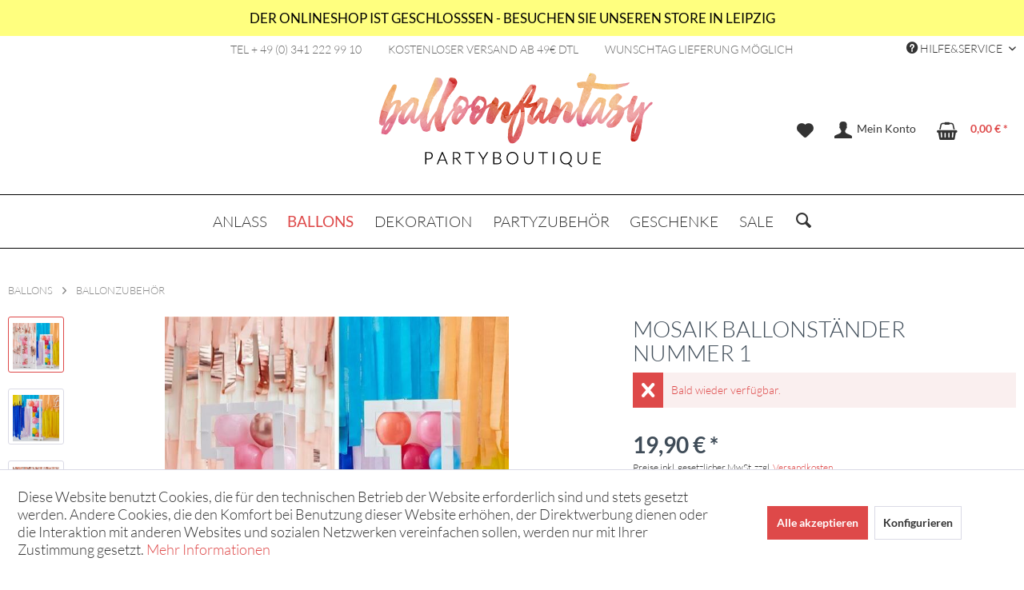

--- FILE ---
content_type: text/html; charset=UTF-8
request_url: https://balloon-fantasy.de/detail/index/sArticle/4714
body_size: 19868
content:
<!DOCTYPE html> <html class="no-js" lang="de" itemscope="itemscope" itemtype="https://schema.org/WebPage"> <head> <meta charset="utf-8"> <meta name="author" content="BALLOON FANTASY" /> <meta name="robots" content="index,follow" /> <meta name="revisit-after" content="15 days" /> <meta name="keywords" content="Ballons, Sie, 14(Tiefe) Um, Rahmen, füllen., Maße:, 81cm, (H), 58cm(B), Eine, optimales, Luftballons, Ergebnis, erziehlen, vervenden, unsere, 5&amp;quot;, (12, dazu, ca." /> <meta name="description" content="Eine tolle Idee diese Zahlenformenrahmen, die Du mit Ballons füllen kannst. Sie sind super einfach zusammen zu bauen und sehr leicht." /> <meta name="facebook-domain-verification" content="rixwak9l1zx8r6i0k7ywb97j8vkbn9" /> <meta property="og:type" content="product" /> <meta property="og:site_name" content="BALLOON FANTASY - Partyboutique" /> <meta property="og:url" content="https://balloon-fantasy.de/detail/index/sArticle/4714" /> <meta property="og:title" content="Mosaik Ballonständer Nummer 1" /> <meta property="og:description" content="Eine tolle Idee diese Zahlenformenrahmen, die Du mit Ballons füllen kannst. Sie sind super einfach zusammen zu bauen und sehr leicht. Am besten…" /> <meta property="og:image" content="https://balloon-fantasy.de/media/image/35/b0/02/BallonZahlenMosaik_Rahmen_1_a.jpg" /> <meta property="product:brand" content="Ginger Ray" /> <meta property="product:price" content="19,90" /> <meta property="product:product_link" content="https://balloon-fantasy.de/detail/index/sArticle/4714" /> <meta name="twitter:card" content="product" /> <meta name="twitter:site" content="BALLOON FANTASY - Partyboutique" /> <meta name="twitter:title" content="Mosaik Ballonständer Nummer 1" /> <meta name="twitter:description" content="Eine tolle Idee diese Zahlenformenrahmen, die Du mit Ballons füllen kannst. Sie sind super einfach zusammen zu bauen und sehr leicht. Am besten…" /> <meta name="twitter:image" content="https://balloon-fantasy.de/media/image/35/b0/02/BallonZahlenMosaik_Rahmen_1_a.jpg" /> <meta itemprop="copyrightHolder" content="BALLOON FANTASY - Partyboutique" /> <meta itemprop="copyrightYear" content="2014" /> <meta itemprop="isFamilyFriendly" content="True" /> <meta itemprop="image" content="https://balloon-fantasy.de/media/image/d4/c7/16/BF_LOGO-2016-brush-cali.png" /> <meta name="viewport" content="width=device-width, initial-scale=1.0"> <meta name="mobile-web-app-capable" content="yes"> <meta name="apple-mobile-web-app-title" content="BALLOON FANTASY - Partyboutique"> <meta name="apple-mobile-web-app-capable" content="yes"> <meta name="apple-mobile-web-app-status-bar-style" content="default"> <meta name="p:domain_verify" content="854bde550d1f4cb2892f10d71458f769" /> <meta name="djwoFEEoij270292qe" content="Yes"> <link rel="apple-touch-icon-precomposed" href="https://balloon-fantasy.de/media/image/b7/ec/a0/apple-icon-balloonfantasy_1.png"> <link rel="shortcut icon" href="https://balloon-fantasy.de/media/unknown/d9/0c/f4/favicon.ico"> <meta name="msapplication-navbutton-color" content="#DE4949" /> <meta name="application-name" content="BALLOON FANTASY - Partyboutique" /> <meta name="msapplication-starturl" content="https://balloon-fantasy.de/" /> <meta name="msapplication-window" content="width=1024;height=768" /> <meta name="msapplication-TileImage" content="https://balloon-fantasy.de/media/image/8f/fe/7f/windowskacheln.png"> <meta name="msapplication-TileColor" content="#DE4949"> <meta name="theme-color" content="#DE4949" /> <link rel="canonical" href="https://balloon-fantasy.de/detail/index/sArticle/4714" /> <title itemprop="name">Mosaik Ballonständer Nummer 1 | BALLOON FANTASY - Partyboutique</title> <link href="/web/cache/1762626800_9e9ce00304b5069eb2c9467222a9ab1c.css" media="all" rel="stylesheet" type="text/css" /> <script>
dataLayer = window.dataLayer || []; dataLayer.push({"pageTitle":"Mosaik Ballonst\u00e4nder Nummer 1 | BALLOON FANTASY - Partyboutique","pageCategory":"Detail","pageSubCategory":"","pageCategoryID":21,"productCategoryPath":"BALLONS\/Ballonzubeh\u00f6r","pageSubCategoryID":"","pageCountryCode":"de_DE","pageLanguageCode":"de","pageVersion":1,"pageTestVariation":"1","pageValue":1,"pageAttributes":"1","productID":4714,"productStyleID":"","productEAN":"5056275170325","productName":"Mosaik Ballonst\u00e4nder Nummer 1","productPrice":"19.90","productCategory":"Ballonzubeh\u00f6r","productCurrency":"EUR","productColor":"","productRealColor":"","visitorId":"","visitorLoginState":"Logged Out","visitorType":"NOT LOGGED IN","visitorDemographicInfo":"","visitorSocialConnections":"","visitorLifetimeValue":0,"visitorExistingCustomer":"No","productSku":"BF03942MIX-350"});
var google_tag_params = {ecomm_pagetype:"product",ecomm_pcat:["Ballonzubeh\u00f6r"],ecomm_prodid:"BF03942MIX-350",ecomm_pname:"Mosaik Ballonst\u00e4nder Nummer 1",ecomm_pvalue:19.9,ecomm_totalvalue:19.9}
dataLayer.push ({
'event':'remarketingTriggered',
'google_tag_params': window.google_tag_params
});
dataLayer.push (
{"ecommerce":{"currencyCode":"EUR","detail":{"products":[{"name":"Mosaik Ballonst\u00e4nder Nummer 1","id":"BF03942MIX-350","price":19.9,"brand":"Ginger Ray","category":"Ballonzubeh\u00f6r"}]},"impressions":[{"name":"Luftballon Bunte Pastell Mischung 12 cm","id":"BF0363510889","price":3.49,"brand":"BALLOON FANTASY","position":1,"list":"Related Articles"},{"name":"Luftballon Bunte Mischung 12 cm","id":"BF0363510893","price":3.49,"brand":"BALLOON FANTASY","position":2,"list":"Related Articles"}]}}
);
</script> <script>(function(w,d,s,l,i){w[l]=w[l]||[];w[l].push({'gtm.start':
new Date().getTime(),event:'gtm.js'});var f=d.getElementsByTagName(s)[0],
j=d.createElement(s),dl=l!='dataLayer'?'&l='+l:'';j.async=true;j.src=
'//www.googletagmanager.com/gtm.js?id='+i+dl;f.parentNode.insertBefore(j,f);
})(window,document,'script','dataLayer','GTM-N8GF5D');</script> </head> <body class="is--ctl-detail is--act-index is--no-sidebar gtm-enhanced-ecommerce-active" >  <noscript> <iframe src="//www.googletagmanager.com/ns.html?id=GTM-N8GF5D" height="0" width="0" style="display:none;visibility:hidden"> </iframe> </noscript>  <div id="top"></div> <div class="page-wrap"> <noscript class="noscript-main"> <div class="alert is--warning"> <div class="alert--icon"> <i class="icon--element icon--warning"></i> </div> <div class="alert--content"> Um BALLOON&#x20;FANTASY&#x20;-&#x20;Partyboutique in vollem Umfang nutzen zu k&ouml;nnen, empfehlen wir Ihnen Javascript in Ihrem Browser zu aktiveren. </div> </div> </noscript> <header class="header-main"> <div class="top-bar-info"> <a href='/store-leipzig'>DER ONLINESHOP IST GESCHLOSSSEN - BESUCHEN SIE UNSEREN STORE IN LEIPZIG</a> </div> <div class="top-bar-text"> <span>TEL + 49 (0) 341 222 99 10 </span><span>KOSTENLOSER VERSAND AB 49€ DTL </span><span>WUNSCHTAG LIEFERUNG MÖGLICH</span> </div> <div class="top-bar"> <div class="container block-group"> <nav class="top-bar--navigation block" role="menubar">   <div class="navigation--entry entry--service has--drop-down" role="menuitem" aria-haspopup="true" data-drop-down-menu="true"> <i class="icon--service"></i> Hilfe&Service <ul class="service--list is--rounded" role="menu"> <li class="service--entry" role="menuitem"> <a class="service--link" href="/stores" title="Stores" target="_parent"> Stores </a> </li> <li class="service--entry" role="menuitem"> <a class="service--link" href="https://balloon-fantasy.de/lieferservice" title="Lieferservice" target="_self"> Lieferservice </a> </li> <li class="service--entry" role="menuitem"> <a class="service--link" href="/haeufige-fragen" title="Häufige Fragen" target="_parent"> Häufige Fragen </a> </li> <li class="service--entry" role="menuitem"> <a class="service--link" href="/business" title="Firmenkunden" target="_parent"> Firmenkunden </a> </li> <li class="service--entry" role="menuitem"> <a class="service--link" href="https://balloon-fantasy.de/kontaktformular" title="Kontakt" target="_self"> Kontakt </a> </li> </ul> </div> </nav> </div> </div> <div class="container header--navigation"> <div class="logo-main block-group" role="banner"> <div class="logo--shop block"> <a class="logo--link" href="https://balloon-fantasy.de/" title="BALLOON FANTASY - Partyboutique - zur Startseite wechseln"> <picture> <source srcset="https://balloon-fantasy.de/media/image/d4/c7/16/BF_LOGO-2016-brush-cali.png" media="(min-width: 78.75em)"> <source srcset="https://balloon-fantasy.de/media/image/d4/c7/16/BF_LOGO-2016-brush-cali.png" media="(min-width: 64em)"> <source srcset="https://balloon-fantasy.de/media/image/d4/c7/16/BF_LOGO-2016-brush-cali.png" media="(min-width: 48em)"> <img srcset="https://balloon-fantasy.de/media/image/d4/c7/16/BF_LOGO-2016-brush-cali.png" alt="BALLOON FANTASY - Partyboutique - zur Startseite wechseln" /> </picture> </a> </div> </div> <nav class="shop--navigation "> <ul class="navigation--list block-group" role="menubar"> <li class="navigation--entry entry--menu-left" role="menuitem"> <a class="entry--link entry--trigger btn is--icon-left" href="#offcanvas--left" data-offcanvas="true" data-offCanvasSelector=".sidebar-main"> <i class="icon--menu"></i> Menü </a> </li> <li class="navigation--entry entry--search" role="menuitem" data-search="true" aria-haspopup="true"> <a class="btn entry--link entry--trigger" href="#show-hide--search" title="Suche anzeigen / schließen"> <i class="icon--search"></i> <span class="search--display">Suchen</span> </a> <div class="mobile-search-form"> <form action="/search" method="get" class="main-search--form"> <input type="search" name="sSearch" class="main-search--field" autocomplete="off" autocapitalize="off" placeholder="WAS SUCHST DU?" maxlength="100" /> <button type="submit" class="main-search--button" aria-label="Suchen"> <i class="icon--search"></i> <span class="main-search--text">Suchen</span> </button> <div class="form--ajax-loader">&nbsp;</div> </form> <div class="main-search--results"></div> </div> </li>  <li class="navigation--entry entry--notepad" role="menuitem"> <a href="https://balloon-fantasy.de/note" title="Merkzettel" aria-label="Merkzettel" class="btn"> <i class="icon--heart"></i> </a> </li> <li class="navigation--entry entry--account with-slt" role="menuitem" data-offcanvas="true" data-offCanvasSelector=".account--dropdown-navigation"> <a href="https://balloon-fantasy.de/account" title="Mein Konto" aria-label="Mein Konto" class="btn is--icon-left entry--link account--link"> <i class="icon--account"></i> <span class="account--display"> Mein Konto </span> </a> <div class="account--dropdown-navigation"> <div class="navigation--smartphone"> <div class="entry--close-off-canvas"> <a href="#close-account-menu" class="account--close-off-canvas" title="Menü schließen" aria-label="Menü schließen"> Menü schließen <i class="icon--arrow-right"></i> </a> </div> </div> <div class="account--menu is--rounded is--personalized"> <span class="navigation--headline"> Mein Konto </span> <div class="account--menu-container"> <ul class="sidebar--navigation navigation--list is--level0 show--active-items"> <li class="navigation--entry"> <span class="navigation--signin"> <a href="https://balloon-fantasy.de/account#hide-registration" class="blocked--link btn is--primary navigation--signin-btn" data-collapseTarget="#registration" data-action="close"> Anmelden </a> <span class="navigation--register"> oder <a href="https://balloon-fantasy.de/account#show-registration" class="blocked--link" data-collapseTarget="#registration" data-action="open"> registrieren </a> </span> </span> </li> <li class="navigation--entry"> <a href="https://balloon-fantasy.de/account" title="Übersicht" class="navigation--link"> Übersicht </a> </li> <li class="navigation--entry"> <a href="https://balloon-fantasy.de/account/profile" title="Persönliche Daten" class="navigation--link" rel="nofollow"> Persönliche Daten </a> </li> <li class="navigation--entry"> <a href="https://balloon-fantasy.de/address/index/sidebar/" title="Adressen" class="navigation--link" rel="nofollow"> Adressen </a> </li> <li class="navigation--entry"> <a href="https://balloon-fantasy.de/account/payment" title="Zahlungsarten" class="navigation--link" rel="nofollow"> Zahlungsarten </a> </li> <li class="navigation--entry"> <a href="https://balloon-fantasy.de/sKUZOOffer/offers" title="Meine Angebote" class="navigation--link"> Meine Angebote </a> </li> <li class="navigation--entry"> <a href="https://balloon-fantasy.de/account/orders" title="Bestellungen" class="navigation--link" rel="nofollow"> Bestellungen </a> </li> <li class="navigation--entry"> <a href="https://balloon-fantasy.de/note" title="Merkzettel" class="navigation--link" rel="nofollow"> Merkzettel </a> </li> </ul> </div> </div> </div> </li> <li class="navigation--entry entry--cart" role="menuitem"> <a class="btn is--icon-left cart--link" href="https://balloon-fantasy.de/checkout/cart" title="Warenkorb" aria-label="Warenkorb"> <span class="cart--display"> Warenkorb </span> <span class="badge is--primary is--minimal cart--quantity is--hidden">0</span> <i class="icon--basket"></i> <span class="cart--amount"> 0,00&nbsp;&euro; * </span> </a> <div class="ajax-loader">&nbsp;</div> </li>  </ul> </nav> <div class="container--ajax-cart" data-collapse-cart="true" data-displayMode="offcanvas"></div> </div> </header> <nav class="navigation-main"> <div class="container" data-menu-scroller="true" data-listSelector=".navigation--list.container" data-viewPortSelector=".navigation--list-wrapper"> <div class="navigation--list-wrapper"> <ul class="navigation--list container" role="menubar" itemscope="itemscope" itemtype="https://schema.org/SiteNavigationElement"> <li class="navigation--entry is--home" role="menuitem"><a class="navigation--link is--first" href="https://balloon-fantasy.de/" title="Home" aria-label="Home" itemprop="url"><span itemprop="name">Home</span></a></li><li class="navigation--entry" role="menuitem"><a class="navigation--link" href="https://balloon-fantasy.de/anlass/" title="ANLASS" aria-label="ANLASS" itemprop="url"><span itemprop="name">ANLASS</span></a></li><li class="navigation--entry is--active" role="menuitem"><a class="navigation--link is--active" href="https://balloon-fantasy.de/ballons/" title="BALLONS" aria-label="BALLONS" itemprop="url"><span itemprop="name">BALLONS</span></a></li><li class="navigation--entry" role="menuitem"><a class="navigation--link" href="https://balloon-fantasy.de/dekoration/" title="DEKORATION" aria-label="DEKORATION" itemprop="url"><span itemprop="name">DEKORATION</span></a></li><li class="navigation--entry" role="menuitem"><a class="navigation--link" href="https://balloon-fantasy.de/partyzubehoer/" title="PARTYZUBEHÖR" aria-label="PARTYZUBEHÖR" itemprop="url"><span itemprop="name">PARTYZUBEHÖR</span></a></li><li class="navigation--entry" role="menuitem"><a class="navigation--link" href="https://balloon-fantasy.de/geschenke/" title="GESCHENKE" aria-label="GESCHENKE" itemprop="url"><span itemprop="name">GESCHENKE</span></a></li><li class="navigation--entry" role="menuitem"><a class="navigation--link" href="https://balloon-fantasy.de/sale/" title="SALE" aria-label="SALE" itemprop="url"><span itemprop="name">SALE</span></a></li> <li class="navigation--entry" role="menuitem"> <a class="navigation--link toggle-search-form" href="" title="Suche" itemprop="url"> <i class="icon--search"></i> </a> </li> </ul> </div> <div class="advanced-menu" data-advanced-menu="true" data-hoverDelay=""> <div class="menu--container"> <div class="button-container"> <a href="https://balloon-fantasy.de/anlass/" class="button--category" aria-label="Zur Kategorie ANLASS" title="Zur Kategorie ANLASS"> <i class="icon--arrow-right"></i> Zur Kategorie ANLASS </a> <span class="button--close"> <i class="icon--cross"></i> </span> </div> <div class="content--wrapper has--content has--teaser"> <ul class="menu--list menu--level-0 columns--2" style="width: 50%;"> <li class="menu--list-item item--level-0" style="width: 100%"> <a href="https://balloon-fantasy.de/anlass/baby-shower-geburt/" class="menu--list-item-link" aria-label="Baby Shower - Geburt" title="Baby Shower - Geburt">Baby Shower - Geburt</a> </li> <li class="menu--list-item item--level-0" style="width: 100%"> <a href="https://balloon-fantasy.de/anlass/einhornparty/" class="menu--list-item-link" aria-label="Einhornparty" title="Einhornparty">Einhornparty</a> </li> <li class="menu--list-item item--level-0" style="width: 100%"> <a href="https://balloon-fantasy.de/anlass/erster-geburtstag/" class="menu--list-item-link" aria-label="Erster Geburtstag" title="Erster Geburtstag">Erster Geburtstag</a> </li> <li class="menu--list-item item--level-0" style="width: 100%"> <a href="https://balloon-fantasy.de/anlass/fasching-karneval/" class="menu--list-item-link" aria-label="Fasching | Karneval" title="Fasching | Karneval">Fasching | Karneval</a> </li> <li class="menu--list-item item--level-0" style="width: 100%"> <a href="/business#emotion--start" class="menu--list-item-link" aria-label="Firmenevents" title="Firmenevents" target="_parent">Firmenevents</a> </li> <li class="menu--list-item item--level-0" style="width: 100%"> <a href="https://balloon-fantasy.de/anlass/geburtstag/" class="menu--list-item-link" aria-label="Geburtstag" title="Geburtstag">Geburtstag</a> </li> <li class="menu--list-item item--level-0" style="width: 100%"> <a href="https://balloon-fantasy.de/anlass/gender-reveal/" class="menu--list-item-link" aria-label="Gender Reveal" title="Gender Reveal">Gender Reveal</a> </li> <li class="menu--list-item item--level-0" style="width: 100%"> <a href="https://balloon-fantasy.de/anlass/halloween/" class="menu--list-item-link" aria-label="Halloween" title="Halloween">Halloween</a> </li> <li class="menu--list-item item--level-0" style="width: 100%"> <a href="https://balloon-fantasy.de/anlass/hochzeit/" class="menu--list-item-link" aria-label="Hochzeit" title="Hochzeit">Hochzeit</a> </li> <li class="menu--list-item item--level-0" style="width: 100%"> <a href="https://balloon-fantasy.de/anlass/jga-bridal-shower/" class="menu--list-item-link" aria-label="JGA - Bridal Shower" title="JGA - Bridal Shower">JGA - Bridal Shower</a> </li> <li class="menu--list-item item--level-0" style="width: 100%"> <a href="https://balloon-fantasy.de/anlass/jugendweihe/" class="menu--list-item-link" aria-label="Jugendweihe" title="Jugendweihe">Jugendweihe</a> </li> <li class="menu--list-item item--level-0" style="width: 100%"> <a href="https://balloon-fantasy.de/anlass/kindergeburtstag/" class="menu--list-item-link" aria-label="Kindergeburtstag" title="Kindergeburtstag">Kindergeburtstag</a> </li> <li class="menu--list-item item--level-0" style="width: 100%"> <a href="https://balloon-fantasy.de/anlass/meerjungfrauenparty/" class="menu--list-item-link" aria-label="Meerjungfrauenparty" title="Meerjungfrauenparty">Meerjungfrauenparty</a> </li> <li class="menu--list-item item--level-0" style="width: 100%"> <a href="https://balloon-fantasy.de/anlass/muttertag/" class="menu--list-item-link" aria-label="Muttertag" title="Muttertag">Muttertag</a> </li> <li class="menu--list-item item--level-0" style="width: 100%"> <a href="https://balloon-fantasy.de/cat/index/sCategory/192" class="menu--list-item-link" aria-label="Oktoberfest" title="Oktoberfest">Oktoberfest</a> </li> <li class="menu--list-item item--level-0" style="width: 100%"> <a href="https://balloon-fantasy.de/anlass/ostern/" class="menu--list-item-link" aria-label="Ostern" title="Ostern">Ostern</a> </li> <li class="menu--list-item item--level-0" style="width: 100%"> <a href="https://balloon-fantasy.de/anlass/regenbogen-party/" class="menu--list-item-link" aria-label="Regenbogen Party" title="Regenbogen Party">Regenbogen Party</a> </li> <li class="menu--list-item item--level-0" style="width: 100%"> <a href="https://balloon-fantasy.de/anlass/schulanfang/" class="menu--list-item-link" aria-label="Schulanfang" title="Schulanfang">Schulanfang</a> </li> <li class="menu--list-item item--level-0" style="width: 100%"> <a href="https://balloon-fantasy.de/anlass/schulabschluss-abitur/" class="menu--list-item-link" aria-label="Schulabschluss - Abitur" title="Schulabschluss - Abitur">Schulabschluss - Abitur</a> </li> <li class="menu--list-item item--level-0" style="width: 100%"> <a href="https://balloon-fantasy.de/anlass/silvester/" class="menu--list-item-link" aria-label="Silvester" title="Silvester">Silvester</a> </li> <li class="menu--list-item item--level-0" style="width: 100%"> <a href="https://balloon-fantasy.de/anlass/valentinstag/" class="menu--list-item-link" aria-label="Valentinstag" title="Valentinstag">Valentinstag</a> </li> <li class="menu--list-item item--level-0" style="width: 100%"> <a href="https://balloon-fantasy.de/anlass/vatertag/" class="menu--list-item-link" aria-label="Vatertag" title="Vatertag">Vatertag</a> </li> <li class="menu--list-item item--level-0" style="width: 100%"> <a href="https://balloon-fantasy.de/anlass/weihnachten/" class="menu--list-item-link" aria-label="Weihnachten" title="Weihnachten">Weihnachten</a> </li> </ul> <div class="menu--delimiter" style="right: 50%;"></div> <div class="menu--teaser" style="width: 50%;"> <div class="teaser--headline">Es gibt immer einen Grund zu feiern</div> <div class="teaser--text"> Möchten Sie Ihre Hochzeit schön gestalten oder einfach ein paar Highlights für den Kindergeburtstag kaufen? Sie finden hier zu den verschiedensten Anlässen eine ganze Reihe ausgewählter und feiner Produkte. <a class="teaser--text-link" href="https://balloon-fantasy.de/anlass/" aria-label="mehr erfahren" title="mehr erfahren"> mehr erfahren </a> </div> </div> </div> </div> <div class="menu--container"> <div class="button-container"> <a href="https://balloon-fantasy.de/ballons/" class="button--category" aria-label="Zur Kategorie BALLONS" title="Zur Kategorie BALLONS"> <i class="icon--arrow-right"></i> Zur Kategorie BALLONS </a> <span class="button--close"> <i class="icon--cross"></i> </span> </div> <div class="content--wrapper has--content has--teaser"> <ul class="menu--list menu--level-0 columns--2" style="width: 50%;"> <li class="menu--list-item item--level-0" style="width: 100%"> <a href="https://balloon-fantasy.de/ballons/ballongirlanden/" class="menu--list-item-link" aria-label="Ballongirlanden" title="Ballongirlanden">Ballongirlanden</a> </li> <li class="menu--list-item item--level-0" style="width: 100%"> <a href="https://balloon-fantasy.de/cat/index/sCategory/186" class="menu--list-item-link" aria-label="Geschenkboxen" title="Geschenkboxen">Geschenkboxen</a> </li> <li class="menu--list-item item--level-0" style="width: 100%"> <a href="https://balloon-fantasy.de/ballons/ballongas-helium/" class="menu--list-item-link" aria-label="Ballongas | Helium" title="Ballongas | Helium">Ballongas | Helium</a> </li> <li class="menu--list-item item--level-0" style="width: 100%"> <a href="https://balloon-fantasy.de/ballons/ballonsets/" class="menu--list-item-link" aria-label="Ballonsets" title="Ballonsets">Ballonsets</a> </li> <li class="menu--list-item item--level-0" style="width: 100%"> <a href="https://balloon-fantasy.de/ballons/ballonboxen/" class="menu--list-item-link" aria-label="Ballonboxen" title="Ballonboxen">Ballonboxen</a> </li> <li class="menu--list-item item--level-0" style="width: 100%"> <a href="https://balloon-fantasy.de/ballons/folienballons/" class="menu--list-item-link" aria-label="Folienballons" title="Folienballons">Folienballons</a> <ul class="menu--list menu--level-1 columns--2"> <li class="menu--list-item item--level-1"> <a href="https://balloon-fantasy.de/ballons/folienballons/1.-geburtstag/" class="menu--list-item-link" aria-label="1. Geburtstag" title="1. Geburtstag">1. Geburtstag</a> </li> <li class="menu--list-item item--level-1"> <a href="https://balloon-fantasy.de/ballons/folienballons/airwalker-laufende-ballons/" class="menu--list-item-link" aria-label="Airwalker - laufende Ballons" title="Airwalker - laufende Ballons">Airwalker - laufende Ballons</a> </li> <li class="menu--list-item item--level-1"> <a href="https://balloon-fantasy.de/ballons/folienballons/abschluss-pruefung/" class="menu--list-item-link" aria-label="Abschluss | Prüfung" title="Abschluss | Prüfung">Abschluss | Prüfung</a> </li> <li class="menu--list-item item--level-1"> <a href="https://balloon-fantasy.de/ballons/folienballons/buchstaben/" class="menu--list-item-link" aria-label="Buchstaben" title="Buchstaben">Buchstaben</a> </li> <li class="menu--list-item item--level-1"> <a href="https://balloon-fantasy.de/ballons/folienballons/diverse/" class="menu--list-item-link" aria-label="Diverse" title="Diverse">Diverse</a> </li> <li class="menu--list-item item--level-1"> <a href="https://balloon-fantasy.de/ballons/folienballons/einschulung-schulanfang/" class="menu--list-item-link" aria-label="Einschulung | Schulanfang" title="Einschulung | Schulanfang">Einschulung | Schulanfang</a> </li> <li class="menu--list-item item--level-1"> <a href="https://balloon-fantasy.de/ballons/folienballons/einfarbige/" class="menu--list-item-link" aria-label="Einfarbige" title="Einfarbige">Einfarbige</a> </li> <li class="menu--list-item item--level-1"> <a href="https://balloon-fantasy.de/ballons/folienballons/film-tv/" class="menu--list-item-link" aria-label="Film | TV" title="Film | TV">Film | TV</a> </li> <li class="menu--list-item item--level-1"> <a href="https://balloon-fantasy.de/ballons/folienballons/geburt/" class="menu--list-item-link" aria-label="Geburt" title="Geburt">Geburt</a> </li> <li class="menu--list-item item--level-1"> <a href="https://balloon-fantasy.de/ballons/folienballons/geburtstag/" class="menu--list-item-link" aria-label="Geburtstag" title="Geburtstag">Geburtstag</a> </li> <li class="menu--list-item item--level-1"> <a href="https://balloon-fantasy.de/ballons/folienballons/gute-besserung/" class="menu--list-item-link" aria-label="Gute Besserung" title="Gute Besserung">Gute Besserung</a> </li> <li class="menu--list-item item--level-1"> <a href="https://balloon-fantasy.de/ballons/folienballons/halloween/" class="menu--list-item-link" aria-label="Halloween" title="Halloween">Halloween</a> </li> <li class="menu--list-item item--level-1"> <a href="https://balloon-fantasy.de/ballons/folienballons/herz/" class="menu--list-item-link" aria-label="Herz" title="Herz">Herz</a> </li> <li class="menu--list-item item--level-1"> <a href="https://balloon-fantasy.de/ballons/folienballons/hochzeit-jga/" class="menu--list-item-link" aria-label="Hochzeit | JGA" title="Hochzeit | JGA">Hochzeit | JGA</a> </li> <li class="menu--list-item item--level-1"> <a href="https://balloon-fantasy.de/ballons/folienballons/silvester/" class="menu--list-item-link" aria-label="Silvester" title="Silvester">Silvester</a> </li> <li class="menu--list-item item--level-1"> <a href="https://balloon-fantasy.de/ballons/folienballons/tiere/" class="menu--list-item-link" aria-label="Tiere" title="Tiere">Tiere</a> </li> <li class="menu--list-item item--level-1"> <a href="https://balloon-fantasy.de/ballons/folienballons/zahlen/" class="menu--list-item-link" aria-label="Zahlen" title="Zahlen">Zahlen</a> </li> </ul> </li> <li class="menu--list-item item--level-0" style="width: 100%"> <a href="https://balloon-fantasy.de/ballons/geschenkballon/" class="menu--list-item-link" aria-label="Geschenkballon" title="Geschenkballon">Geschenkballon</a> </li> <li class="menu--list-item item--level-0" style="width: 100%"> <a href="https://balloon-fantasy.de/ballons/herzballons/" class="menu--list-item-link" aria-label="Herzballons" title="Herzballons">Herzballons</a> </li> <li class="menu--list-item item--level-0" style="width: 100%"> <a href="https://balloon-fantasy.de/ballons/led-ballons/" class="menu--list-item-link" aria-label="LED Ballons" title="LED Ballons">LED Ballons</a> </li> <li class="menu--list-item item--level-0" style="width: 100%"> <a href="https://balloon-fantasy.de/ballons/luftballons-naturlatex/" class="menu--list-item-link" aria-label="Luftballons - Naturlatex" title="Luftballons - Naturlatex">Luftballons - Naturlatex</a> <ul class="menu--list menu--level-1 columns--2"> <li class="menu--list-item item--level-1"> <a href="https://balloon-fantasy.de/ballons/luftballons-naturlatex/konfettiballons/" class="menu--list-item-link" aria-label="Konfettiballons" title="Konfettiballons">Konfettiballons</a> </li> <li class="menu--list-item item--level-1"> <a href="https://balloon-fantasy.de/ballons/luftballons-naturlatex/einfarbige-luftballons/" class="menu--list-item-link" aria-label="Einfarbige Luftballons" title="Einfarbige Luftballons">Einfarbige Luftballons</a> </li> <li class="menu--list-item item--level-1"> <a href="https://balloon-fantasy.de/ballons/luftballons-naturlatex/geburtstag-luftballons/" class="menu--list-item-link" aria-label="Geburtstag Luftballons" title="Geburtstag Luftballons">Geburtstag Luftballons</a> </li> <li class="menu--list-item item--level-1"> <a href="https://balloon-fantasy.de/ballons/luftballons-naturlatex/hochzeit-luftballons/" class="menu--list-item-link" aria-label="Hochzeit Luftballons" title="Hochzeit Luftballons">Hochzeit Luftballons</a> </li> <li class="menu--list-item item--level-1"> <a href="https://balloon-fantasy.de/ballons/luftballons-naturlatex/metallic-chrome-luftballons/" class="menu--list-item-link" aria-label="Metallic Chrome Luftballons" title="Metallic Chrome Luftballons">Metallic Chrome Luftballons</a> </li> </ul> </li> <li class="menu--list-item item--level-0" style="width: 100%"> <a href="https://balloon-fantasy.de/ballons/modellierballons/" class="menu--list-item-link" aria-label="Modellierballons" title="Modellierballons">Modellierballons</a> </li> <li class="menu--list-item item--level-0" style="width: 100%"> <a href="https://balloon-fantasy.de/ballons/riesenballons/" class="menu--list-item-link" aria-label="Riesenballons" title="Riesenballons">Riesenballons</a> </li> <li class="menu--list-item item--level-0" style="width: 100%"> <a href="https://balloon-fantasy.de/ballons/ballongewichte/" class="menu--list-item-link" aria-label="Ballongewichte" title="Ballongewichte">Ballongewichte</a> </li> <li class="menu--list-item item--level-0" style="width: 100%"> <a href="https://balloon-fantasy.de/ballons/ballons-bedrucken/" class="menu--list-item-link" aria-label="Ballons bedrucken" title="Ballons bedrucken">Ballons bedrucken</a> </li> <li class="menu--list-item item--level-0" style="width: 100%"> <a href="https://balloon-fantasy.de/ballons/ballonkarten/" class="menu--list-item-link" aria-label="Ballonkarten" title="Ballonkarten">Ballonkarten</a> </li> <li class="menu--list-item item--level-0" style="width: 100%"> <a href="https://balloon-fantasy.de/ballons/ballonzubehoer/" class="menu--list-item-link" aria-label="Ballonzubehör" title="Ballonzubehör">Ballonzubehör</a> </li> <li class="menu--list-item item--level-0" style="width: 100%"> <a href="https://balloon-fantasy.de/ballons/lieferservice/" class="menu--list-item-link" aria-label="Lieferservice" title="Lieferservice">Lieferservice</a> </li> </ul> <div class="menu--delimiter" style="right: 50%;"></div> <div class="menu--teaser" style="width: 50%;"> <div class="teaser--headline">Ballons</div> <div class="teaser--text"> Hier findest Du Ballons in den tollsten Formen und Farben, Heliumgas für Ballonstarts zur Hochzeit oder zum Geburtstag. <a class="teaser--text-link" href="https://balloon-fantasy.de/ballons/" aria-label="mehr erfahren" title="mehr erfahren"> mehr erfahren </a> </div> </div> </div> </div> <div class="menu--container"> <div class="button-container"> <a href="https://balloon-fantasy.de/dekoration/" class="button--category" aria-label="Zur Kategorie DEKORATION" title="Zur Kategorie DEKORATION"> <i class="icon--arrow-right"></i> Zur Kategorie DEKORATION </a> <span class="button--close"> <i class="icon--cross"></i> </span> </div> <div class="content--wrapper has--content has--teaser"> <ul class="menu--list menu--level-0 columns--2" style="width: 50%;"> <li class="menu--list-item item--level-0" style="width: 100%"> <a href="https://balloon-fantasy.de/dekoration/faecher/" class="menu--list-item-link" aria-label="Fächer" title="Fächer">Fächer</a> </li> <li class="menu--list-item item--level-0" style="width: 100%"> <a href="https://balloon-fantasy.de/dekoration/girlanden/" class="menu--list-item-link" aria-label="Girlanden" title="Girlanden">Girlanden</a> </li> <li class="menu--list-item item--level-0" style="width: 100%"> <a href="https://balloon-fantasy.de/dekoration/lampions/" class="menu--list-item-link" aria-label="Lampions" title="Lampions">Lampions</a> </li> <li class="menu--list-item item--level-0" style="width: 100%"> <a href="https://balloon-fantasy.de/dekoration/lichterketten/" class="menu--list-item-link" aria-label="Lichterketten" title="Lichterketten">Lichterketten</a> </li> <li class="menu--list-item item--level-0" style="width: 100%"> <a href="https://balloon-fantasy.de/dekoration/pom-poms/" class="menu--list-item-link" aria-label="Pom Poms" title="Pom Poms">Pom Poms</a> </li> <li class="menu--list-item item--level-0" style="width: 100%"> <a href="https://balloon-fantasy.de/dekoration/tassels/" class="menu--list-item-link" aria-label="Tassels" title="Tassels">Tassels</a> </li> <li class="menu--list-item item--level-0" style="width: 100%"> <a href="https://balloon-fantasy.de/dekoration/wabenbaelle/" class="menu--list-item-link" aria-label="Wabenbälle" title="Wabenbälle">Wabenbälle</a> </li> </ul> <div class="menu--delimiter" style="right: 50%;"></div> <div class="menu--teaser" style="width: 50%;"> <div class="teaser--headline">Mehr als schmückendes Beiwerk</div> <div class="teaser--text"> Es muss nicht immer gleich ein neuer Anstrich her - mit unseren Dekoprodukten ist der Look des eigenen Zuhauses schnell verschönert. Und auch die Gestaltung der nächsten Party wird dank der großen Auswahl an Farben und Formen perfekt. <a class="teaser--text-link" href="https://balloon-fantasy.de/dekoration/" aria-label="mehr erfahren" title="mehr erfahren"> mehr erfahren </a> </div> </div> </div> </div> <div class="menu--container"> <div class="button-container"> <a href="https://balloon-fantasy.de/partyzubehoer/" class="button--category" aria-label="Zur Kategorie PARTYZUBEHÖR" title="Zur Kategorie PARTYZUBEHÖR"> <i class="icon--arrow-right"></i> Zur Kategorie PARTYZUBEHÖR </a> <span class="button--close"> <i class="icon--cross"></i> </span> </div> <div class="content--wrapper has--content has--teaser"> <ul class="menu--list menu--level-0 columns--2" style="width: 50%;"> <li class="menu--list-item item--level-0" style="width: 100%"> <a href="https://balloon-fantasy.de/partyzubehoer/party-boxen/" class="menu--list-item-link" aria-label="Party Boxen" title="Party Boxen">Party Boxen</a> </li> <li class="menu--list-item item--level-0" style="width: 100%"> <a href="https://balloon-fantasy.de/partyzubehoer/konfettikanonen/" class="menu--list-item-link" aria-label="Konfettikanonen" title="Konfettikanonen">Konfettikanonen</a> </li> <li class="menu--list-item item--level-0" style="width: 100%"> <a href="https://balloon-fantasy.de/partyzubehoer/konfetti/" class="menu--list-item-link" aria-label="Konfetti" title="Konfetti">Konfetti</a> </li> <li class="menu--list-item item--level-0" style="width: 100%"> <a href="https://balloon-fantasy.de/partyzubehoer/kerzen/" class="menu--list-item-link" aria-label="Kerzen" title="Kerzen">Kerzen</a> </li> <li class="menu--list-item item--level-0" style="width: 100%"> <a href="https://balloon-fantasy.de/partyzubehoer/luftschlangen/" class="menu--list-item-link" aria-label="Luftschlangen" title="Luftschlangen">Luftschlangen</a> </li> <li class="menu--list-item item--level-0" style="width: 100%"> <a href="https://balloon-fantasy.de/partyzubehoer/partybecher/" class="menu--list-item-link" aria-label="Partybecher" title="Partybecher">Partybecher</a> </li> <li class="menu--list-item item--level-0" style="width: 100%"> <a href="https://balloon-fantasy.de/partyzubehoer/partyteller/" class="menu--list-item-link" aria-label="Partyteller" title="Partyteller">Partyteller</a> </li> <li class="menu--list-item item--level-0" style="width: 100%"> <a href="https://balloon-fantasy.de/partyzubehoer/partyhuete/" class="menu--list-item-link" aria-label="Partyhüte" title="Partyhüte">Partyhüte</a> </li> <li class="menu--list-item item--level-0" style="width: 100%"> <a href="https://balloon-fantasy.de/partyzubehoer/pinatas/" class="menu--list-item-link" aria-label="Pinatas" title="Pinatas">Pinatas</a> </li> <li class="menu--list-item item--level-0" style="width: 100%"> <a href="https://balloon-fantasy.de/partyzubehoer/photobooth/" class="menu--list-item-link" aria-label="Photobooth" title="Photobooth">Photobooth</a> </li> <li class="menu--list-item item--level-0" style="width: 100%"> <a href="https://balloon-fantasy.de/partyzubehoer/strohhalme/" class="menu--list-item-link" aria-label="Strohhalme" title="Strohhalme">Strohhalme</a> </li> <li class="menu--list-item item--level-0" style="width: 100%"> <a href="https://balloon-fantasy.de/partyzubehoer/servietten/" class="menu--list-item-link" aria-label="Servietten" title="Servietten">Servietten</a> </li> </ul> <div class="menu--delimiter" style="right: 50%;"></div> <div class="menu--teaser" style="width: 50%;"> <div class="teaser--headline">Schönes Partyzubehör</div> <div class="teaser--text"> Der Geburtstag oder die Babyparty stehen an - wir haben die aufeinander abgestimmte Dekoration: Becher, Teller, Servietten - alles passt zusammen. Die liebevoll gestalteten Produkte von Meri Meri sind unsere Lieblinge. <a class="teaser--text-link" href="https://balloon-fantasy.de/partyzubehoer/" aria-label="mehr erfahren" title="mehr erfahren"> mehr erfahren </a> </div> </div> </div> </div> <div class="menu--container"> <div class="button-container"> <a href="https://balloon-fantasy.de/geschenke/" class="button--category" aria-label="Zur Kategorie GESCHENKE" title="Zur Kategorie GESCHENKE"> <i class="icon--arrow-right"></i> Zur Kategorie GESCHENKE </a> <span class="button--close"> <i class="icon--cross"></i> </span> </div> <div class="content--wrapper has--content has--teaser"> <ul class="menu--list menu--level-0 columns--2" style="width: 50%;"> <li class="menu--list-item item--level-0" style="width: 100%"> <a href="https://balloon-fantasy.de/geschenke/gutschein/" class="menu--list-item-link" aria-label="Gutschein" title="Gutschein">Gutschein</a> </li> <li class="menu--list-item item--level-0" style="width: 100%"> <a href="https://balloon-fantasy.de/geschenke/temporaere-tattoos/" class="menu--list-item-link" aria-label="Temporäre Tattoos" title="Temporäre Tattoos">Temporäre Tattoos</a> </li> <li class="menu--list-item item--level-0" style="width: 100%"> <a href="https://balloon-fantasy.de/geschenke/karten/" class="menu--list-item-link" aria-label="Karten" title="Karten">Karten</a> </li> </ul> <div class="menu--delimiter" style="right: 50%;"></div> <div class="menu--teaser" style="width: 50%;"> <div class="teaser--headline">Schöne Geschenke</div> <div class="teaser--text"> Sie suchen außergewöhnliche Karten oder wollen selbst kreativ werden? Hier finden Sie eine große Auswahl Post-, Gruß- und Ballonkarten sowie Stempelsets und anderen tollen Geschenke. <a class="teaser--text-link" href="https://balloon-fantasy.de/geschenke/" aria-label="mehr erfahren" title="mehr erfahren"> mehr erfahren </a> </div> </div> </div> </div> <div class="menu--container"> <div class="button-container"> <a href="https://balloon-fantasy.de/sale/" class="button--category" aria-label="Zur Kategorie SALE" title="Zur Kategorie SALE"> <i class="icon--arrow-right"></i> Zur Kategorie SALE </a> <span class="button--close"> <i class="icon--cross"></i> </span> </div> </div> </div> </div> </nav> <div class="navigation-search-form" role="menuitem" data-search="true" aria-haspopup="true"> <div class="container"> <form action="/search" method="get" class="main-search--form"> <input type="search" name="sSearch" class="main-search--field" autocomplete="off" autocapitalize="off" placeholder="WAS SUCHST DU?" maxlength="100" /> <button type="submit" class="main-search--button" aria-label="Suchen"> <i class="icon--search"></i> <span class="main-search--text">Suchen</span> </button> <div class="form--ajax-loader">&nbsp;</div> </form> <div class="main-search--results"></div> </div> </div> <section class="content-main container block-group"> <nav class="content--breadcrumb block"> <ul class="breadcrumb--list" role="menu" itemscope itemtype="https://schema.org/BreadcrumbList"> <li role="menuitem" class="breadcrumb--entry" itemprop="itemListElement" itemscope itemtype="https://schema.org/ListItem"> <a class="breadcrumb--link" href="https://balloon-fantasy.de/ballons/" title="BALLONS" itemprop="item"> <link itemprop="url" href="https://balloon-fantasy.de/ballons/" /> <span class="breadcrumb--title" itemprop="name">BALLONS</span> </a> <meta itemprop="position" content="0" /> </li> <li role="none" class="breadcrumb--separator"> <i class="icon--arrow-right"></i> </li> <li role="menuitem" class="breadcrumb--entry is--active" itemprop="itemListElement" itemscope itemtype="https://schema.org/ListItem"> <a class="breadcrumb--link" href="https://balloon-fantasy.de/ballons/ballonzubehoer/" title="Ballonzubehör" itemprop="item"> <link itemprop="url" href="https://balloon-fantasy.de/ballons/ballonzubehoer/" /> <span class="breadcrumb--title" itemprop="name">Ballonzubehör</span> </a> <meta itemprop="position" content="1" /> </li> </ul> </nav> <div class="content-main--inner"> <div id='cookie-consent' class='off-canvas is--left block-transition' data-cookie-consent-manager='true'> <div class='cookie-consent--header cookie-consent--close'> Cookie-Einstellungen <i class="icon--arrow-right"></i> </div> <div class='cookie-consent--description'> Diese Website benutzt Cookies, die für den technischen Betrieb der Website erforderlich sind und stets gesetzt werden. Andere Cookies, die den Komfort bei Benutzung dieser Website erhöhen, der Direktwerbung dienen oder die Interaktion mit anderen Websites und sozialen Netzwerken vereinfachen sollen, werden nur mit Ihrer Zustimmung gesetzt. </div> <div class='cookie-consent--configuration'> <div class='cookie-consent--configuration-header'> <div class='cookie-consent--configuration-header-text'>Konfiguration</div> </div> <div class='cookie-consent--configuration-main'> <div class='cookie-consent--group'> <input type="hidden" class="cookie-consent--group-name" value="technical" /> <label class="cookie-consent--group-state cookie-consent--state-input cookie-consent--required"> <input type="checkbox" name="technical-state" class="cookie-consent--group-state-input" disabled="disabled" checked="checked"/> <span class="cookie-consent--state-input-element"></span> </label> <div class='cookie-consent--group-title' data-collapse-panel='true' data-contentSiblingSelector=".cookie-consent--group-container"> <div class="cookie-consent--group-title-label cookie-consent--state-label"> Technisch erforderlich </div> <span class="cookie-consent--group-arrow is-icon--right"> <i class="icon--arrow-right"></i> </span> </div> <div class='cookie-consent--group-container'> <div class='cookie-consent--group-description'> Diese Cookies sind für die Grundfunktionen des Shops notwendig. </div> <div class='cookie-consent--cookies-container'> <div class='cookie-consent--cookie'> <input type="hidden" class="cookie-consent--cookie-name" value="cookieDeclined" /> <label class="cookie-consent--cookie-state cookie-consent--state-input cookie-consent--required"> <input type="checkbox" name="cookieDeclined-state" class="cookie-consent--cookie-state-input" disabled="disabled" checked="checked" /> <span class="cookie-consent--state-input-element"></span> </label> <div class='cookie--label cookie-consent--state-label'> "Alle Cookies ablehnen" Cookie </div> </div> <div class='cookie-consent--cookie'> <input type="hidden" class="cookie-consent--cookie-name" value="allowCookie" /> <label class="cookie-consent--cookie-state cookie-consent--state-input cookie-consent--required"> <input type="checkbox" name="allowCookie-state" class="cookie-consent--cookie-state-input" disabled="disabled" checked="checked" /> <span class="cookie-consent--state-input-element"></span> </label> <div class='cookie--label cookie-consent--state-label'> "Alle Cookies annehmen" Cookie </div> </div> <div class='cookie-consent--cookie'> <input type="hidden" class="cookie-consent--cookie-name" value="shop" /> <label class="cookie-consent--cookie-state cookie-consent--state-input cookie-consent--required"> <input type="checkbox" name="shop-state" class="cookie-consent--cookie-state-input" disabled="disabled" checked="checked" /> <span class="cookie-consent--state-input-element"></span> </label> <div class='cookie--label cookie-consent--state-label'> Ausgewählter Shop </div> </div> <div class='cookie-consent--cookie'> <input type="hidden" class="cookie-consent--cookie-name" value="csrf_token" /> <label class="cookie-consent--cookie-state cookie-consent--state-input cookie-consent--required"> <input type="checkbox" name="csrf_token-state" class="cookie-consent--cookie-state-input" disabled="disabled" checked="checked" /> <span class="cookie-consent--state-input-element"></span> </label> <div class='cookie--label cookie-consent--state-label'> CSRF-Token </div> </div> <div class='cookie-consent--cookie'> <input type="hidden" class="cookie-consent--cookie-name" value="cookiePreferences" /> <label class="cookie-consent--cookie-state cookie-consent--state-input cookie-consent--required"> <input type="checkbox" name="cookiePreferences-state" class="cookie-consent--cookie-state-input" disabled="disabled" checked="checked" /> <span class="cookie-consent--state-input-element"></span> </label> <div class='cookie--label cookie-consent--state-label'> Cookie-Einstellungen </div> </div> <div class='cookie-consent--cookie'> <input type="hidden" class="cookie-consent--cookie-name" value="x-cache-context-hash" /> <label class="cookie-consent--cookie-state cookie-consent--state-input cookie-consent--required"> <input type="checkbox" name="x-cache-context-hash-state" class="cookie-consent--cookie-state-input" disabled="disabled" checked="checked" /> <span class="cookie-consent--state-input-element"></span> </label> <div class='cookie--label cookie-consent--state-label'> Individuelle Preise </div> </div> <div class='cookie-consent--cookie'> <input type="hidden" class="cookie-consent--cookie-name" value="slt" /> <label class="cookie-consent--cookie-state cookie-consent--state-input cookie-consent--required"> <input type="checkbox" name="slt-state" class="cookie-consent--cookie-state-input" disabled="disabled" checked="checked" /> <span class="cookie-consent--state-input-element"></span> </label> <div class='cookie--label cookie-consent--state-label'> Kunden-Wiedererkennung </div> </div> <div class='cookie-consent--cookie'> <input type="hidden" class="cookie-consent--cookie-name" value="nocache" /> <label class="cookie-consent--cookie-state cookie-consent--state-input cookie-consent--required"> <input type="checkbox" name="nocache-state" class="cookie-consent--cookie-state-input" disabled="disabled" checked="checked" /> <span class="cookie-consent--state-input-element"></span> </label> <div class='cookie--label cookie-consent--state-label'> Kundenspezifisches Caching </div> </div> <div class='cookie-consent--cookie'> <input type="hidden" class="cookie-consent--cookie-name" value="paypal-cookies" /> <label class="cookie-consent--cookie-state cookie-consent--state-input cookie-consent--required"> <input type="checkbox" name="paypal-cookies-state" class="cookie-consent--cookie-state-input" disabled="disabled" checked="checked" /> <span class="cookie-consent--state-input-element"></span> </label> <div class='cookie--label cookie-consent--state-label'> PayPal-Zahlungen </div> </div> <div class='cookie-consent--cookie'> <input type="hidden" class="cookie-consent--cookie-name" value="session" /> <label class="cookie-consent--cookie-state cookie-consent--state-input cookie-consent--required"> <input type="checkbox" name="session-state" class="cookie-consent--cookie-state-input" disabled="disabled" checked="checked" /> <span class="cookie-consent--state-input-element"></span> </label> <div class='cookie--label cookie-consent--state-label'> Session </div> </div> <div class='cookie-consent--cookie'> <input type="hidden" class="cookie-consent--cookie-name" value="currency" /> <label class="cookie-consent--cookie-state cookie-consent--state-input cookie-consent--required"> <input type="checkbox" name="currency-state" class="cookie-consent--cookie-state-input" disabled="disabled" checked="checked" /> <span class="cookie-consent--state-input-element"></span> </label> <div class='cookie--label cookie-consent--state-label'> Währungswechsel </div> </div> </div> </div> </div> <div class='cookie-consent--group'> <input type="hidden" class="cookie-consent--group-name" value="comfort" /> <label class="cookie-consent--group-state cookie-consent--state-input"> <input type="checkbox" name="comfort-state" class="cookie-consent--group-state-input"/> <span class="cookie-consent--state-input-element"></span> </label> <div class='cookie-consent--group-title' data-collapse-panel='true' data-contentSiblingSelector=".cookie-consent--group-container"> <div class="cookie-consent--group-title-label cookie-consent--state-label"> Komfortfunktionen </div> <span class="cookie-consent--group-arrow is-icon--right"> <i class="icon--arrow-right"></i> </span> </div> <div class='cookie-consent--group-container'> <div class='cookie-consent--group-description'> Diese Cookies werden genutzt um das Einkaufserlebnis noch ansprechender zu gestalten, beispielsweise für die Wiedererkennung des Besuchers. </div> <div class='cookie-consent--cookies-container'> <div class='cookie-consent--cookie'> <input type="hidden" class="cookie-consent--cookie-name" value="sUniqueID" /> <label class="cookie-consent--cookie-state cookie-consent--state-input"> <input type="checkbox" name="sUniqueID-state" class="cookie-consent--cookie-state-input" /> <span class="cookie-consent--state-input-element"></span> </label> <div class='cookie--label cookie-consent--state-label'> Merkzettel </div> </div> </div> </div> </div> <div class='cookie-consent--group'> <input type="hidden" class="cookie-consent--group-name" value="statistics" /> <label class="cookie-consent--group-state cookie-consent--state-input"> <input type="checkbox" name="statistics-state" class="cookie-consent--group-state-input"/> <span class="cookie-consent--state-input-element"></span> </label> <div class='cookie-consent--group-title' data-collapse-panel='true' data-contentSiblingSelector=".cookie-consent--group-container"> <div class="cookie-consent--group-title-label cookie-consent--state-label"> Statistik & Tracking </div> <span class="cookie-consent--group-arrow is-icon--right"> <i class="icon--arrow-right"></i> </span> </div> <div class='cookie-consent--group-container'> <div class='cookie-consent--cookies-container'> <div class='cookie-consent--cookie'> <input type="hidden" class="cookie-consent--cookie-name" value="x-ua-device" /> <label class="cookie-consent--cookie-state cookie-consent--state-input"> <input type="checkbox" name="x-ua-device-state" class="cookie-consent--cookie-state-input" /> <span class="cookie-consent--state-input-element"></span> </label> <div class='cookie--label cookie-consent--state-label'> Endgeräteerkennung </div> </div> <div class='cookie-consent--cookie'> <input type="hidden" class="cookie-consent--cookie-name" value="dtgsAllowGtmTracking" /> <label class="cookie-consent--cookie-state cookie-consent--state-input"> <input type="checkbox" name="dtgsAllowGtmTracking-state" class="cookie-consent--cookie-state-input" /> <span class="cookie-consent--state-input-element"></span> </label> <div class='cookie--label cookie-consent--state-label'> Kauf- und Surfverhalten mit Google Tag Manager </div> </div> <div class='cookie-consent--cookie'> <input type="hidden" class="cookie-consent--cookie-name" value="partner" /> <label class="cookie-consent--cookie-state cookie-consent--state-input"> <input type="checkbox" name="partner-state" class="cookie-consent--cookie-state-input" /> <span class="cookie-consent--state-input-element"></span> </label> <div class='cookie--label cookie-consent--state-label'> Partnerprogramm </div> </div> <div class='cookie-consent--cookie'> <input type="hidden" class="cookie-consent--cookie-name" value="sib_cuid" /> <label class="cookie-consent--cookie-state cookie-consent--state-input"> <input type="checkbox" name="sib_cuid-state" class="cookie-consent--cookie-state-input" /> <span class="cookie-consent--state-input-element"></span> </label> <div class='cookie--label cookie-consent--state-label'> Sendinblue Tracking Cookies </div> </div> </div> </div> </div> </div> </div> <div class="cookie-consent--save"> <input class="cookie-consent--save-button btn is--primary" type="button" value="Einstellungen speichern" /> </div> </div> <aside class="sidebar-main off-canvas"> <div class="navigation--smartphone"> <ul class="navigation--list "> <li class="navigation--entry entry--close-off-canvas"> <a href="#close-categories-menu" title="Menü schließen" class="navigation--link"> Menü schließen <i class="icon--cross"></i> </a> </li> </ul> <div class="mobile--switches">   </div> </div> <div class="sidebar--categories-wrapper" data-subcategory-nav="true" data-mainCategoryId="3" data-categoryId="21" data-fetchUrl="/widgets/listing/getCategory/categoryId/21"> <div class="categories--headline navigation--headline"> Kategorien </div> <div class="sidebar--categories-navigation"> <ul class="sidebar--navigation categories--navigation navigation--list is--drop-down is--level0 is--rounded" role="menu"> <li class="navigation--entry has--sub-children" role="menuitem"> <a class="navigation--link link--go-forward" href="https://balloon-fantasy.de/anlass/" data-categoryId="12" data-fetchUrl="/widgets/listing/getCategory/categoryId/12" title="ANLASS" > ANLASS <span class="is--icon-right"> <i class="icon--arrow-right"></i> </span> </a> </li> <li class="navigation--entry is--active has--sub-categories has--sub-children" role="menuitem"> <a class="navigation--link is--active has--sub-categories link--go-forward" href="https://balloon-fantasy.de/ballons/" data-categoryId="5" data-fetchUrl="/widgets/listing/getCategory/categoryId/5" title="BALLONS" > BALLONS <span class="is--icon-right"> <i class="icon--arrow-right"></i> </span> </a> <ul class="sidebar--navigation categories--navigation navigation--list is--level1 is--rounded" role="menu"> <li class="navigation--entry" role="menuitem"> <a class="navigation--link" href="https://balloon-fantasy.de/ballons/ballongirlanden/" data-categoryId="143" data-fetchUrl="/widgets/listing/getCategory/categoryId/143" title="Ballongirlanden" > Ballongirlanden </a> </li> <li class="navigation--entry" role="menuitem"> <a class="navigation--link" href="https://balloon-fantasy.de/cat/index/sCategory/186" data-categoryId="186" data-fetchUrl="/widgets/listing/getCategory/categoryId/186" title="Geschenkboxen" > Geschenkboxen </a> </li> <li class="navigation--entry" role="menuitem"> <a class="navigation--link" href="https://balloon-fantasy.de/ballons/ballongas-helium/" data-categoryId="109" data-fetchUrl="/widgets/listing/getCategory/categoryId/109" title="Ballongas | Helium" > Ballongas | Helium </a> </li> <li class="navigation--entry" role="menuitem"> <a class="navigation--link" href="https://balloon-fantasy.de/ballons/ballonsets/" data-categoryId="22" data-fetchUrl="/widgets/listing/getCategory/categoryId/22" title="Ballonsets" > Ballonsets </a> </li> <li class="navigation--entry" role="menuitem"> <a class="navigation--link" href="https://balloon-fantasy.de/ballons/ballonboxen/" data-categoryId="168" data-fetchUrl="/widgets/listing/getCategory/categoryId/168" title="Ballonboxen" > Ballonboxen </a> </li> <li class="navigation--entry has--sub-children" role="menuitem"> <a class="navigation--link link--go-forward" href="https://balloon-fantasy.de/ballons/folienballons/" data-categoryId="10" data-fetchUrl="/widgets/listing/getCategory/categoryId/10" title="Folienballons" > Folienballons <span class="is--icon-right"> <i class="icon--arrow-right"></i> </span> </a> </li> <li class="navigation--entry" role="menuitem"> <a class="navigation--link" href="https://balloon-fantasy.de/ballons/geschenkballon/" data-categoryId="24" data-fetchUrl="/widgets/listing/getCategory/categoryId/24" title="Geschenkballon" > Geschenkballon </a> </li> <li class="navigation--entry" role="menuitem"> <a class="navigation--link" href="https://balloon-fantasy.de/ballons/herzballons/" data-categoryId="17" data-fetchUrl="/widgets/listing/getCategory/categoryId/17" title="Herzballons" > Herzballons </a> </li> <li class="navigation--entry" role="menuitem"> <a class="navigation--link" href="https://balloon-fantasy.de/ballons/led-ballons/" data-categoryId="7" data-fetchUrl="/widgets/listing/getCategory/categoryId/7" title="LED Ballons" > LED Ballons </a> </li> <li class="navigation--entry has--sub-children" role="menuitem"> <a class="navigation--link link--go-forward" href="https://balloon-fantasy.de/ballons/luftballons-naturlatex/" data-categoryId="9" data-fetchUrl="/widgets/listing/getCategory/categoryId/9" title="Luftballons - Naturlatex" > Luftballons - Naturlatex <span class="is--icon-right"> <i class="icon--arrow-right"></i> </span> </a> </li> <li class="navigation--entry" role="menuitem"> <a class="navigation--link" href="https://balloon-fantasy.de/ballons/modellierballons/" data-categoryId="25" data-fetchUrl="/widgets/listing/getCategory/categoryId/25" title="Modellierballons" > Modellierballons </a> </li> <li class="navigation--entry" role="menuitem"> <a class="navigation--link" href="https://balloon-fantasy.de/ballons/riesenballons/" data-categoryId="8" data-fetchUrl="/widgets/listing/getCategory/categoryId/8" title="Riesenballons" > Riesenballons </a> </li> <li class="navigation--entry" role="menuitem"> <a class="navigation--link" href="https://balloon-fantasy.de/ballons/ballongewichte/" data-categoryId="19" data-fetchUrl="/widgets/listing/getCategory/categoryId/19" title="Ballongewichte" > Ballongewichte </a> </li> <li class="navigation--entry" role="menuitem"> <a class="navigation--link" href="https://balloon-fantasy.de/ballons/ballons-bedrucken/" data-categoryId="18" data-fetchUrl="/widgets/listing/getCategory/categoryId/18" title="Ballons bedrucken" > Ballons bedrucken </a> </li> <li class="navigation--entry" role="menuitem"> <a class="navigation--link" href="https://balloon-fantasy.de/ballons/ballonkarten/" data-categoryId="23" data-fetchUrl="/widgets/listing/getCategory/categoryId/23" title="Ballonkarten" > Ballonkarten </a> </li> <li class="navigation--entry is--active" role="menuitem"> <a class="navigation--link is--active" href="https://balloon-fantasy.de/ballons/ballonzubehoer/" data-categoryId="21" data-fetchUrl="/widgets/listing/getCategory/categoryId/21" title="Ballonzubehör" > Ballonzubehör </a> </li> <li class="navigation--entry" role="menuitem"> <a class="navigation--link" href="https://balloon-fantasy.de/ballons/lieferservice/" data-categoryId="111" data-fetchUrl="/widgets/listing/getCategory/categoryId/111" title="Lieferservice" > Lieferservice </a> </li> </ul> </li> <li class="navigation--entry has--sub-children" role="menuitem"> <a class="navigation--link link--go-forward" href="https://balloon-fantasy.de/dekoration/" data-categoryId="6" data-fetchUrl="/widgets/listing/getCategory/categoryId/6" title="DEKORATION" > DEKORATION <span class="is--icon-right"> <i class="icon--arrow-right"></i> </span> </a> </li> <li class="navigation--entry has--sub-children" role="menuitem"> <a class="navigation--link link--go-forward" href="https://balloon-fantasy.de/partyzubehoer/" data-categoryId="11" data-fetchUrl="/widgets/listing/getCategory/categoryId/11" title="PARTYZUBEHÖR" > PARTYZUBEHÖR <span class="is--icon-right"> <i class="icon--arrow-right"></i> </span> </a> </li> <li class="navigation--entry has--sub-children" role="menuitem"> <a class="navigation--link link--go-forward" href="https://balloon-fantasy.de/geschenke/" data-categoryId="13" data-fetchUrl="/widgets/listing/getCategory/categoryId/13" title="GESCHENKE" > GESCHENKE <span class="is--icon-right"> <i class="icon--arrow-right"></i> </span> </a> </li> <li class="navigation--entry" role="menuitem"> <a class="navigation--link" href="https://balloon-fantasy.de/sale/" data-categoryId="180" data-fetchUrl="/widgets/listing/getCategory/categoryId/180" title="SALE" > SALE </a> </li> <li class="navigation--entry" role="menuitem"> <a class="navigation--link" href="/business" data-categoryId="16" data-fetchUrl="/widgets/listing/getCategory/categoryId/16" title="FIRMENKUNDEN" target="_parent"> FIRMENKUNDEN </a> </li> </ul> </div> <div class="shop-sites--container is--rounded"> <div class="shop-sites--headline navigation--headline"> Informationen </div> <ul class="shop-sites--navigation sidebar--navigation navigation--list is--drop-down is--level0" role="menu"> <li class="navigation--entry" role="menuitem"> <a class="navigation--link" href="/stores" title="Stores" data-categoryId="46" data-fetchUrl="/widgets/listing/getCustomPage/pageId/46" target="_parent"> Stores </a> </li> <li class="navigation--entry" role="menuitem"> <a class="navigation--link" href="https://balloon-fantasy.de/lieferservice" title="Lieferservice" data-categoryId="53" data-fetchUrl="/widgets/listing/getCustomPage/pageId/53" target="_self"> Lieferservice </a> </li> <li class="navigation--entry" role="menuitem"> <a class="navigation--link" href="/haeufige-fragen" title="Häufige Fragen" data-categoryId="2" data-fetchUrl="/widgets/listing/getCustomPage/pageId/2" target="_parent"> Häufige Fragen </a> </li> <li class="navigation--entry" role="menuitem"> <a class="navigation--link" href="/business" title="Firmenkunden" data-categoryId="51" data-fetchUrl="/widgets/listing/getCustomPage/pageId/51" target="_parent"> Firmenkunden </a> </li> <li class="navigation--entry" role="menuitem"> <a class="navigation--link" href="https://balloon-fantasy.de/kontaktformular" title="Kontakt" data-categoryId="1" data-fetchUrl="/widgets/listing/getCustomPage/pageId/1" target="_self"> Kontakt </a> </li> </ul> </div> </div> </aside> <div class="content--wrapper"><div class="customizing--plugin"></div> <div class="content product--details" itemscope itemtype="http://schema.org/Product" data-ajax-wishlist="true" data-compare-ajax="true"> <div class="product--detail-upper block-group"> <div class="product--image-container image-slider product--image-zoom" data-image-slider="true" data-image-gallery="true" data-maxZoom="0" data-thumbnails=".image--thumbnails" > <div class="image--thumbnails image-slider--thumbnails"> <div class="image-slider--thumbnails-slide"> <a href="https://balloon-fantasy.de/media/image/35/b0/02/BallonZahlenMosaik_Rahmen_1_a.jpg" title="Vorschau: Ballon Rahmen Mosaik " class="thumbnail--link is--active"> <img srcset="https://balloon-fantasy.de/media/image/81/a0/1e/BallonZahlenMosaik_Rahmen_1_a_200x200.jpg" alt="Vorschau: Ballon Rahmen Mosaik " title="Vorschau: Ballon Rahmen Mosaik " class="thumbnail--image" /> </a> <a href="https://balloon-fantasy.de/media/image/11/46/e4/BallonZahlenMosaik_Rahmen_1_b.jpg" title="Vorschau: Ballon Rahmen Mosaik " class="thumbnail--link"> <img srcset="https://balloon-fantasy.de/media/image/3a/5d/43/BallonZahlenMosaik_Rahmen_1_b_200x200.jpg" alt="Vorschau: Ballon Rahmen Mosaik " title="Vorschau: Ballon Rahmen Mosaik " class="thumbnail--image" /> </a> <a href="https://balloon-fantasy.de/media/image/c4/69/d6/BallonZahlenMosaik_Rahmen_1-c.jpg" title="Vorschau: Ballon Rahmen Mosaik " class="thumbnail--link"> <img srcset="https://balloon-fantasy.de/media/image/25/bf/1c/BallonZahlenMosaik_Rahmen_1-c_200x200.jpg" alt="Vorschau: Ballon Rahmen Mosaik " title="Vorschau: Ballon Rahmen Mosaik " class="thumbnail--image" /> </a> <a href="https://balloon-fantasy.de/media/image/d7/cc/e9/BallonZahlenMosaik_Rahmen_1.jpg" title="Vorschau: Ballon Rahmen Mosaik " class="thumbnail--link"> <img srcset="https://balloon-fantasy.de/media/image/69/9f/63/BallonZahlenMosaik_Rahmen_1_200x200.jpg" alt="Vorschau: Ballon Rahmen Mosaik " title="Vorschau: Ballon Rahmen Mosaik " class="thumbnail--image" /> </a> </div> </div> <div class="image-slider--container"> <div class="image-slider--slide"> <div class="image--box image-slider--item"> <span class="image--element" data-img-large="https://balloon-fantasy.de/media/image/46/80/b7/BallonZahlenMosaik_Rahmen_1_a_1280x1280.jpg" data-img-small="https://balloon-fantasy.de/media/image/81/a0/1e/BallonZahlenMosaik_Rahmen_1_a_200x200.jpg" data-img-original="https://balloon-fantasy.de/media/image/35/b0/02/BallonZahlenMosaik_Rahmen_1_a.jpg" data-alt="Ballon Rahmen Mosaik "> <span class="image--media"> <img srcset="https://balloon-fantasy.de/media/image/2e/1a/c0/BallonZahlenMosaik_Rahmen_1_a_600x600.jpg" src="https://balloon-fantasy.de/media/image/2e/1a/c0/BallonZahlenMosaik_Rahmen_1_a_600x600.jpg" alt="Ballon Rahmen Mosaik " itemprop="image" /> </span> </span> </div> <div class="image--box image-slider--item"> <span class="image--element" data-img-large="https://balloon-fantasy.de/media/image/10/78/d9/BallonZahlenMosaik_Rahmen_1_b_1280x1280.jpg" data-img-small="https://balloon-fantasy.de/media/image/3a/5d/43/BallonZahlenMosaik_Rahmen_1_b_200x200.jpg" data-img-original="https://balloon-fantasy.de/media/image/11/46/e4/BallonZahlenMosaik_Rahmen_1_b.jpg" data-alt="Ballon Rahmen Mosaik "> <span class="image--media"> <img srcset="https://balloon-fantasy.de/media/image/4c/36/1b/BallonZahlenMosaik_Rahmen_1_b_600x600.jpg" alt="Ballon Rahmen Mosaik " itemprop="image" /> </span> </span> </div> <div class="image--box image-slider--item"> <span class="image--element" data-img-large="https://balloon-fantasy.de/media/image/b4/01/c8/BallonZahlenMosaik_Rahmen_1-c_1280x1280.jpg" data-img-small="https://balloon-fantasy.de/media/image/25/bf/1c/BallonZahlenMosaik_Rahmen_1-c_200x200.jpg" data-img-original="https://balloon-fantasy.de/media/image/c4/69/d6/BallonZahlenMosaik_Rahmen_1-c.jpg" data-alt="Ballon Rahmen Mosaik "> <span class="image--media"> <img srcset="https://balloon-fantasy.de/media/image/57/91/75/BallonZahlenMosaik_Rahmen_1-c_600x600.jpg" alt="Ballon Rahmen Mosaik " itemprop="image" /> </span> </span> </div> <div class="image--box image-slider--item"> <span class="image--element" data-img-large="https://balloon-fantasy.de/media/image/71/b0/1b/BallonZahlenMosaik_Rahmen_1_1280x1280.jpg" data-img-small="https://balloon-fantasy.de/media/image/69/9f/63/BallonZahlenMosaik_Rahmen_1_200x200.jpg" data-img-original="https://balloon-fantasy.de/media/image/d7/cc/e9/BallonZahlenMosaik_Rahmen_1.jpg" data-alt="Ballon Rahmen Mosaik "> <span class="image--media"> <img srcset="https://balloon-fantasy.de/media/image/d3/df/7b/BallonZahlenMosaik_Rahmen_1_600x600.jpg" alt="Ballon Rahmen Mosaik " itemprop="image" /> </span> </span> </div> </div> </div> <div class="image--dots image-slider--dots panel--dot-nav"> <a href="#" class="dot--link">&nbsp;</a> <a href="#" class="dot--link">&nbsp;</a> <a href="#" class="dot--link">&nbsp;</a> <a href="#" class="dot--link">&nbsp;</a> </div> </div> <div class="product--buybox block"> <header class="product--header"> <div class="product--info"> <h1 class="product--title" itemprop="name"> Mosaik Ballonständer Nummer 1 </h1> </div> </header> <meta itemprop="brand" content="Ginger Ray"/> <div class="alert is--error is--rounded"> <div class="alert--icon"> <i class="icon--element icon--cross"></i> </div> <div class="alert--content"> Bald wieder verfügbar. </div> </div> <div itemprop="offers" itemscope itemtype="http://schema.org/Offer" class="buybox--inner"> <meta itemprop="priceCurrency" content="EUR"/> <div class="product--price price--default"> <span class="price--content content--default"> <meta itemprop="price" content="19.90"> 19,90&nbsp;&euro; * </span> </div> <p class="product--tax" data-content="" data-modalbox="true" data-targetSelector="a" data-mode="ajax"> Preise inkl. gesetzlicher MwSt. zzgl. <a title="Versandkosten" href="https://balloon-fantasy.de/versand-und-zahlungsbedingungen" <span style="text-decoration:underline;">Versandkosten</span></a> </p> <div class="product--delivery"> <link itemprop="availability" href="https://schema.org/LimitedAvailability" /> <p class="delivery--information"> <span class="delivery--text delivery--text-not-available"> <i class="delivery--status-icon delivery--status-not-available"></i> Derzeit im Onlineshop nicht auf Lager. </span> </p> </div> <div class="product--configurator"> </div> <form name="sAddToBasket" method="post" action="https://balloon-fantasy.de/checkout/addArticle" class="buybox--form" data-add-article="true" data-eventName="submit" data-showModal="false" data-addArticleUrl="https://balloon-fantasy.de/checkout/ajaxAddArticleCart"> <input type="hidden" name="dtgsGtmArticleName" value="Mosaik Ballonständer Nummer 1"/> <input type="hidden" name="dtgsGtmArticlePrice" value="19.90"/> <input type="hidden" name="dtgsGtmArticleBrand" value="Ginger Ray"/> <input type="hidden" name="dtgsGtmArticleCategoryId" value="21"/> <input type="hidden" name="dtgsGtmArticleCategoryName" value="Ballonzubehör"/> <input type="hidden" name="dtgsGtmCurrency" value="EUR"/> <input type="hidden" name="sActionIdentifier" value=""/> <input type="hidden" name="sAddAccessories" id="sAddAccessories" value=""/> <input type="hidden" name="sAdd" value="BF03942MIX-350"/> </form> <nav class="product--actions"> <form action="https://balloon-fantasy.de/note/add/ordernumber/BF03942MIX-350" method="post" class="action--form"> <button type="submit" class="action--link link--notepad" title="Auf den Merkzettel" data-ajaxUrl="https://balloon-fantasy.de/note/ajaxAdd/ordernumber/BF03942MIX-350" data-text="Gemerkt"> <i class="icon--heart"></i> <span class="action--text">Merken</span> </button> </form> </nav> </div> <ul class="product--base-info list--unstyled"> <li class="base-info--entry entry--sku"> <strong class="entry--label"> Artikel-Nr.: </strong> <meta itemprop="productID" content="8626"/> <span class="entry--content" itemprop="sku"> BF03942MIX-350 </span> </li> </ul> <div class="product-detail-warehouse-heading">Verfügbarkeit</div> <ul class="product--base-info list--unstyled"> <li class="base-info--entry entry-attribute"> <strong class="entry--label"> Online </strong> <span class="entry--content"> nicht verfügbar </span> </li> <li class="base-info--entry entry-attribute"> <strong class="entry--label"> Store Leipzig </strong> <span class="entry--content"> geringe Stückzahl verfügbar </span> </li> <li class="base-info--entry entry-attribute"> <strong class="entry--label"> Store Dresden </strong> <span class="entry--content"> nicht verfügbar </span> </li> </ul> <div> <a data-pin-do="buttonBookmark" data-pin-save="true" href="https://www.pinterest.com/pin/create/button/" rel="nofollow noopener"></a> </div> </div> </div> <div class="tab-menu--product"> <div class=" product-detail-heading"> Beschreibung </div> <div class="tab--container-list"> <div class="tab--container"> <div class="tab--preview"> Eine tolle Idee diese Zahlenformenrahmen, die Du mit Ballons füllen kannst. Sie sind super... <a href="#" class="" title="mehr">[mehr]</a> </div> <div class="tab--content"> <div class="buttons--off-canvas"> <a href="#" title="Menü schließen" class="close--off-canvas"> <i class="icon--arrow-left"></i> Menü schließen </a> </div> <div class="content--description"> <div class="content--title"> Produktinformationen "Mosaik Ballonständer Nummer 1" </div> <div class="product--description" itemprop="description"> <p>Eine tolle Idee diese Zahlenformenrahmen, die Du mit Ballons füllen kannst. Sie sind super einfach zusammen zu bauen und sehr leicht. Am besten bestellst du ca. 20 Luftballons dazu, um den Rahmen zu füllen. Maße: 81cm (H) 58cm(B) 14(Tiefe)</p> <p><strong>Um ein optimales Ergebnis zu erziehlen vervenden Sie unsere 5" Ballons (12 cm)</strong></p> </div> <div class="product--properties panel has--border"> <table class="product--properties-table"> <tr class="product--properties-row"> <td class="product--properties-label is--bold">Farbe:</td> <td class="product--properties-value">Weiß</td> </tr> <tr class="product--properties-row"> <td class="product--properties-label is--bold">Anlass:</td> <td class="product--properties-value">Geburtstag</td> </tr> <tr class="product--properties-row"> <td class="product--properties-label is--bold">Größe:</td> <td class="product--properties-value">85cm</td> </tr> </table> </div> <div class="content--title"> Weiterführende Links zu "Mosaik Ballonständer Nummer 1" </div> <ul class="content--list list--unstyled"> <li class="list--entry"> <a href="https://balloon-fantasy.de/ginger-ray/" target="_parent" class="content--link link--supplier" title="Weitere Artikel von Ginger Ray"> <i class="icon--arrow-right"></i> Weitere Artikel von Ginger Ray </a> </li> </ul> </div> </div> </div> </div> </div> <div class="tab-menu--cross-selling"> <div class=" product-detail-heading"> Zubehör </div> <div class="tab--container-list"> <div class="tab--container" data-tab-id="related"> <div class="tab--header"> <a href="#" class="tab--title" title="Zubehör"> Zubehör </a> </div> <div class="tab--content content--related"> <div class="related--content"> <div class="product-slider " data-initOnEvent="onShowContent-related" data-product-slider="true"> <div class="product-slider--container"> <div class="product-slider--item"> <div class="product--box box--slider" data-page-index="" data-ordernumber="BF0363510889" > <div class="box--content is--rounded"> <div class="product--badges"> </div> <div class="product--info"> <a href="https://balloon-fantasy.de/detail/index/sArticle/4828/number/BF0363510889" title="Luftballon Bunte Pastell Mischung 12 cm" class="product--image" > <span class="image--element"> <span class="image--media"> <img srcset="https://balloon-fantasy.de/media/image/0d/aa/b3/pastell-5-22_200x200.png" alt="Luftballon Bunte Pastell Mischung 5&quot; (12 cm)" data-extension="png" title="Luftballon Bunte Pastell Mischung 5&quot; (12 cm)" /> </span> </span> </a> <a href="https://balloon-fantasy.de/detail/index/sArticle/4828/number/BF0363510889" class="product--title" title="Luftballon Bunte Pastell Mischung 12 cm"> Luftballon Bunte Pastell Mischung 12 cm </a> <div class="product--price-info"> <div class="price--unit" title="Inhalt 20 Stück"> <span class="price--label label--purchase-unit is--bold is--nowrap"> Inhalt </span> <span class="is--nowrap"> 20 Stück </span> </div> <div class="product--price"> <span class="price--default is--nowrap"> 3,49&nbsp;&euro; * </span> </div> </div> </div> </div> </div> </div> <div class="product-slider--item"> <div class="product--box box--slider" data-page-index="" data-ordernumber="BF0363510893" > <div class="box--content is--rounded"> <div class="product--badges"> </div> <div class="product--info"> <a href="https://balloon-fantasy.de/detail/index/sArticle/4832/number/BF0363510893" title="Luftballon Bunte Mischung 12 cm" class="product--image" > <span class="image--element"> <span class="image--media"> <img srcset="https://balloon-fantasy.de/media/image/7a/eb/0a/Bunt-5inch_200x200.png" alt="Luftballon Bunte Mischung 12 cm" data-extension="png" title="Luftballon Bunte Mischung 12 cm" /> </span> </span> </a> <a href="https://balloon-fantasy.de/detail/index/sArticle/4832/number/BF0363510893" class="product--title" title="Luftballon Bunte Mischung 12 cm"> Luftballon Bunte Mischung 12 cm </a> <div class="product--price-info"> <div class="price--unit" title="Inhalt 20 Stück"> <span class="price--label label--purchase-unit is--bold is--nowrap"> Inhalt </span> <span class="is--nowrap"> 20 Stück </span> </div> <div class="product--price"> <span class="price--default is--nowrap"> 3,49&nbsp;&euro; * </span> </div> </div> </div> </div> </div> </div> </div> </div> </div> </div> </div> </div> </div> <div class="tab-menu--cross-selling"> <div class=" product-detail-heading"> </div> <div class="tab--container-list"> </div> </div> </div> </div> </div> </section> <footer class="footer-main"> <div class="container"> <div class="footer--columns block-group"> <div class="footer--column column--hotline is--first block"> <div class="column--headline is--active">Kundenservice</div> <div class="column--content is--collapsed" style="display: block"> <p class="column--desc"><p><i class="fa fa-phone"></i><a style="font-size:16px; font-weight: bold;" href="tel:+493412229910"> +49 341 222 99 10</a><br> Ruf uns einfach an. </p> <p> <i class="fa fa-envelope"></i><a style="font-size:16px; font-weight: bold;" href="mailto:shop@balloon-fantasy.de"> shop@balloon-fantasy.de</a><br/>Wir bemühen uns, Dein Anliegen schnellstmöglich zu beantworten. </p></p> </div> <div id="footer-payment-mobile"> <div class="column--headline is--active">Zahlungsarten und Versand</div> <div class="column--content is--collapsed" style="display: block"> <div class="footer-payment-buttons"> <a href="/versand-und-zahlungsbedingungen" class="footer-payment-button footer-payment-button-paypal" title="PayPal"></a> <a href="/versand-und-zahlungsbedingungen" class="footer-payment-button footer-payment-button-visa" title="Visa"></a> <a href="/versand-und-zahlungsbedingungen" class="footer-payment-button footer-payment-button-mastercard" title="MasterCard"></a> <a href="/versand-und-zahlungsbedingungen" class="footer-payment-button footer-payment-button-lastschrift" title="Lastschrift"></a> <a href="/versand-und-zahlungsbedingungen" class="footer-payment-button footer-payment-button-rechnung" title="Rechnung"></a> <a href="/versand-und-zahlungsbedingungen" class="footer-payment-button footer-payment-button-vorkasse" title="Vorkasse"></a> </div> <div class="footer-payment-buttons"> <a href="/versand-und-zahlungsbedingungen" class="footer-payment-button footer-payment-button-dhl" title="DHL"></a> <a href="/versand-und-zahlungsbedingungen" class="footer-payment-button footer-payment-button-ups" title="UPS"></a> </div> </div> </div> </div> <div class="footer--column column--menu block"> <div class="column--headline">Über uns</div> <nav class="column--navigation column--content"> <ul class="navigation--list" role="menu"> <li class="navigation--entry" role="menuitem"> <a class="navigation--link" href="/stores" title="Stores" target="_parent"> Stores </a> <ul class="navigation--list is--level1" role="menu"> <li class="navigation--entry" role="menuitem"> <a class="navigation--link" href="/store-leipzig" title="BALLOON FANTASY Partyboutique Store Leipzig" target="_parent"> BALLOON FANTASY Partyboutique Store Leipzig </a> </li> </ul> </li> <li class="navigation--entry" role="menuitem"> <a class="navigation--link" href="https://balloon-fantasy.de/unternehmen" title="Unternehmen"> Unternehmen </a> </li> <li class="navigation--entry" role="menuitem"> <a class="navigation--link" href="/freunde-und-partner" title="Freunde und Partner " target="_parent"> Freunde und Partner </a> </li> <li class="navigation--entry" role="menuitem"> <a class="navigation--link" href="https://balloon-fantasy.de/kontaktformular" title="Kontakt" target="_self"> Kontakt </a> </li> </ul> </nav> </div> <div class="footer--column column--menu block"> <div class="column--headline">Informationen</div> <nav class="column--navigation column--content"> <ul class="navigation--list" role="menu"> <li class="navigation--entry" role="menuitem"> <a class="navigation--link" href="https://balloon-fantasy.de/anfrage-ballondruck" title="Ballondruck"> Ballondruck </a> </li> <li class="navigation--entry" role="menuitem"> <a class="navigation--link" href="javascript:openCookieConsentManager()" title="Cookie-Einstellungen"> Cookie-Einstellungen </a> </li> <li class="navigation--entry" role="menuitem"> <a class="navigation--link" href="https://balloon-fantasy.de/lieferservice" title="Lieferservice" target="_self"> Lieferservice </a> </li> <li class="navigation--entry" role="menuitem"> <a class="navigation--link" href="https://balloon-fantasy.de/versand-und-zahlungsbedingungen" title="Versand und Zahlungsbedingungen"> Versand und Zahlungsbedingungen </a> </li> <li class="navigation--entry" role="menuitem"> <a class="navigation--link" href="/haeufige-fragen" title="Häufige Fragen" target="_parent"> Häufige Fragen </a> </li> <li class="navigation--entry" role="menuitem"> <a class="navigation--link" href="/business" title="Firmenkunden" target="_parent"> Firmenkunden </a> </li> <li class="navigation--entry" role="menuitem"> <a class="navigation--link" href="/rueckgabe-reklamation" title="Rückgabe / Reklamation" target="_self"> Rückgabe / Reklamation </a> </li> <li class="navigation--entry" role="menuitem"> <a class="navigation--link" href="https://balloon-fantasy.de/agb" title="AGB"> AGB </a> </li> <li class="navigation--entry" role="menuitem"> <a class="navigation--link" href="https://balloon-fantasy.de/widerrufsrecht" title="Widerrufsrecht"> Widerrufsrecht </a> </li> <li class="navigation--entry" role="menuitem"> <a class="navigation--link" href="https://balloon-fantasy.de/impressum" title="Impressum"> Impressum </a> </li> <li class="navigation--entry" role="menuitem"> <a class="navigation--link" href="https://balloon-fantasy.de/datenschutzhinweise" title="Datenschutzhinweise"> Datenschutzhinweise </a> </li> <li class="navigation--entry" role="menuitem"> <a class="navigation--link" href="/sitemap" title="Sitemap" target="_parent"> Sitemap </a> </li> </ul> </nav> </div> <div class="footer--column column--newsletter is--last block"> <div class="column--headline">Lets connect</div> <div class="column--content"> <p class="column--desc"> Abonniere unseren Newsletter und verpasse keine Neuigkeit oder Aktion. Der Newsletter kann jederzeit kostenlos abbestellt werden. </p> <form class="newsletter--form" action="https://balloon-fantasy.de/newsletter" method="post"> <input type="hidden" value="1" name="subscribeToNewsletter" /> <input type="email" name="newsletter" class="newsletter--field" placeholder="Deine E-Mail Adresse" /> <button type="submit" class="newsletter--button btn"> <i class="icon--mail"></i> <span class="button--text">Newsletter abonnieren</span> </button> </form> <div class="footer-social-buttons"> <a href="https://www.facebook.com/BalloonFantasyPartyboutique" target="_blank" class="footer-social-button footer-social-button-facebook" rel="nofollow"><i class="fa fa-facebook"></i></a> <a href="https://www.instagram.com/balloonfantasyparty/" target="_blank" class="footer-social-button footer-social-button-instagram" rel="nofollow"><i class="fa fa-instagram"></i></a> <a href="https://www.pinterest.de/balloonfantasypartyboutique/" target="_blank" class="footer-social-button footer-social-button-pinterest" rel="nofollow"><i class="fa fa-pinterest"></i></a> <a href="https://www.youtube.com/channel/UCym3o0PpTT5MhSF06yZRVrw" target="_blank" class="footer-social-button footer-social-button-youtube" rel="nofollow"><i class="fa fa-youtube"></i></a> </div> </div> <div style="clear: both;"></div> <div id="footer-payment-desktop"> <div class="column--headline is--active">Zahlungsarten und Versand</div> <div class="column--content is--collapsed" style="display: block"> <div class="footer-payment-buttons"> <a href="/versand-und-zahlungsbedingungen" class="footer-payment-button footer-payment-button-paypal" title="PayPal"></a> <a href="/versand-und-zahlungsbedingungen" class="footer-payment-button footer-payment-button-visa" title="Visa"></a> <a href="/versand-und-zahlungsbedingungen" class="footer-payment-button footer-payment-button-mastercard" title="MasterCard"></a> <a href="/versand-und-zahlungsbedingungen" class="footer-payment-button footer-payment-button-lastschrift" title="Lastschrift"></a> <a href="/versand-und-zahlungsbedingungen" class="footer-payment-button footer-payment-button-rechnung" title="Rechnung"></a> <a href="/versand-und-zahlungsbedingungen" class="footer-payment-button footer-payment-button-vorkasse" title="Vorkasse"></a> </div> <div class="footer-payment-buttons"> <a href="/versand-und-zahlungsbedingungen" class="footer-payment-button footer-payment-button-dhl" title="DHL"></a> <a href="/versand-und-zahlungsbedingungen" class="footer-payment-button footer-payment-button-ups" title="UPS"></a> </div> </div> </div> </div> </div> </div> </footer> <div id="footer-bottom"> <div class="container"> <div class="footer--vat-info"> <p class="vat-info--text"> * Alle Preise inkl. gesetzl. Mehrwertsteuer | ** gilt für Lieferungen innerhalb Deutschlands, Lieferzeiten für andere Länder finden sich <a href="/versand-und-zahlungsbedingungen">hier</a> | *** gilt nur für die Lieferungen innerhalb Deutschlands. </p> </div> </div> </div> <div class="scroll-to-top"> </div> <div id="shopauskunft-widget_wrapper"> <script src="https://apps.shopauskunft.de/seal_defer/5b420b3d6992b32dc46046895f0b32db.js" defer="defer"></script> </div> </div> <div class="page-wrap--cookie-permission is--hidden" data-cookie-permission="true" data-urlPrefix="https://balloon-fantasy.de/" data-title="Cookie-Richtlinien" data-shopId="1"> <div class="cookie-permission--container cookie-mode--1"> <div class="cookie-permission--content cookie-permission--extra-button"> Diese Website benutzt Cookies, die für den technischen Betrieb der Website erforderlich sind und stets gesetzt werden. Andere Cookies, die den Komfort bei Benutzung dieser Website erhöhen, der Direktwerbung dienen oder die Interaktion mit anderen Websites und sozialen Netzwerken vereinfachen sollen, werden nur mit Ihrer Zustimmung gesetzt. <a title="Mehr&nbsp;Informationen" class="cookie-permission--privacy-link" href="/datenschutzhinweise"> Mehr&nbsp;Informationen </a> </div> <div class="cookie-permission--button cookie-permission--extra-button"> <a href="#" class="cookie-permission--decline-button btn is--large is--center"> Ablehnen </a> <a href="#" class="cookie-permission--accept-button btn is--primary is--large is--center"> Alle akzeptieren </a> <a href="#" class="cookie-permission--configure-button btn is--large is--center" data-openConsentManager="true"> Konfigurieren </a> </div> </div> </div> <script id="footer--js-inline">
var _intedia_doofinder_layer       = 3;
var _intedia_doofinder_hash        = '57ee5283ebadef04bdc9ea7c26286893';
var _intedia_doofinder_search_zone = 'eu1';
var timeNow = 1763784564;
var secureShop = true;
var asyncCallbacks = [];
document.asyncReady = function (callback) {
asyncCallbacks.push(callback);
};
var controller = controller || {"home":"https:\/\/balloon-fantasy.de\/","vat_check_enabled":"","vat_check_required":"","register":"https:\/\/balloon-fantasy.de\/register","checkout":"https:\/\/balloon-fantasy.de\/checkout","ajax_search":"https:\/\/balloon-fantasy.de\/ajax_search","ajax_cart":"https:\/\/balloon-fantasy.de\/checkout\/ajaxCart","ajax_validate":"https:\/\/balloon-fantasy.de\/register","ajax_add_article":"https:\/\/balloon-fantasy.de\/checkout\/addArticle","ajax_listing":"\/widgets\/listing\/listingCount","ajax_cart_refresh":"https:\/\/balloon-fantasy.de\/checkout\/ajaxAmount","ajax_address_selection":"https:\/\/balloon-fantasy.de\/address\/ajaxSelection","ajax_address_editor":"https:\/\/balloon-fantasy.de\/address\/ajaxEditor"};
var snippets = snippets || { "noCookiesNotice": "Es wurde festgestellt, dass Cookies in Ihrem Browser deaktiviert sind. Um BALLOON\x20FANTASY\x20\x2D\x20Partyboutique in vollem Umfang nutzen zu k\u00f6nnen, empfehlen wir Ihnen, Cookies in Ihrem Browser zu aktiveren." };
var themeConfig = themeConfig || {"offcanvasOverlayPage":true};
var lastSeenProductsConfig = lastSeenProductsConfig || {"baseUrl":"","shopId":1,"noPicture":"\/themes\/Frontend\/Responsive\/frontend\/_public\/src\/img\/no-picture.jpg","productLimit":"5","currentArticle":{"articleId":4714,"linkDetailsRewritten":"https:\/\/balloon-fantasy.de\/detail\/index\/sArticle\/4714","articleName":"Mosaik Ballonst\u00e4nder Nummer 1","imageTitle":"Ballon Rahmen Mosaik ","images":[{"source":"https:\/\/balloon-fantasy.de\/media\/image\/81\/a0\/1e\/BallonZahlenMosaik_Rahmen_1_a_200x200.jpg","retinaSource":null,"sourceSet":"https:\/\/balloon-fantasy.de\/media\/image\/81\/a0\/1e\/BallonZahlenMosaik_Rahmen_1_a_200x200.jpg"},{"source":"https:\/\/balloon-fantasy.de\/media\/image\/2e\/1a\/c0\/BallonZahlenMosaik_Rahmen_1_a_600x600.jpg","retinaSource":null,"sourceSet":"https:\/\/balloon-fantasy.de\/media\/image\/2e\/1a\/c0\/BallonZahlenMosaik_Rahmen_1_a_600x600.jpg"},{"source":"https:\/\/balloon-fantasy.de\/media\/image\/46\/80\/b7\/BallonZahlenMosaik_Rahmen_1_a_1280x1280.jpg","retinaSource":null,"sourceSet":"https:\/\/balloon-fantasy.de\/media\/image\/46\/80\/b7\/BallonZahlenMosaik_Rahmen_1_a_1280x1280.jpg"}]}};
var csrfConfig = csrfConfig || {"generateUrl":"\/csrftoken","basePath":"\/","shopId":1};
var statisticDevices = [
{ device: 'mobile', enter: 0, exit: 767 },
{ device: 'tablet', enter: 768, exit: 1259 },
{ device: 'desktop', enter: 1260, exit: 5160 }
];
var cookieRemoval = cookieRemoval || 1;
var controllerInitialized = false;
if (typeof controller !== "undefined" && controller !== null) {
controller['proxa_instagram_photos'] = "https://balloon-fantasy.de/ProxaInstagram/photos";
controllerInitialized = true;
}
var proxaInstagramEvents = {
'instagramimageview': 'instagramimageview',
'instagramarticleclick': 'instagramarticleclick',
};
</script> <script>
var datePickerGlobalConfig = datePickerGlobalConfig || {
locale: {
weekdays: {
shorthand: ['So', 'Mo', 'Di', 'Mi', 'Do', 'Fr', 'Sa'],
longhand: ['Sonntag', 'Montag', 'Dienstag', 'Mittwoch', 'Donnerstag', 'Freitag', 'Samstag']
},
months: {
shorthand: ['Jan', 'Feb', 'Mär', 'Apr', 'Mai', 'Jun', 'Jul', 'Aug', 'Sep', 'Okt', 'Nov', 'Dez'],
longhand: ['Januar', 'Februar', 'März', 'April', 'Mai', 'Juni', 'Juli', 'August', 'September', 'Oktober', 'November', 'Dezember']
},
firstDayOfWeek: 1,
weekAbbreviation: 'KW',
rangeSeparator: ' bis ',
scrollTitle: 'Zum Wechseln scrollen',
toggleTitle: 'Zum Öffnen klicken',
daysInMonth: [31, 28, 31, 30, 31, 30, 31, 31, 30, 31, 30, 31]
},
dateFormat: 'Y-m-d',
timeFormat: ' H:i:S',
altFormat: 'j. F Y',
altTimeFormat: ' - H:i'
};
</script> <div id="doofinder-fake-input" style="display: none"></div> <iframe id="refresh-statistics" width="0" height="0" style="display:none;"></iframe> <script>
/**
* @returns { boolean }
*/
function hasCookiesAllowed () {
if (window.cookieRemoval === 0) {
return true;
}
if (window.cookieRemoval === 1) {
if (document.cookie.indexOf('cookiePreferences') !== -1) {
return true;
}
return document.cookie.indexOf('cookieDeclined') === -1;
}
/**
* Must be cookieRemoval = 2, so only depends on existence of `allowCookie`
*/
return document.cookie.indexOf('allowCookie') !== -1;
}
/**
* @returns { boolean }
*/
function isDeviceCookieAllowed () {
var cookiesAllowed = hasCookiesAllowed();
if (window.cookieRemoval !== 1) {
return cookiesAllowed;
}
return cookiesAllowed && document.cookie.indexOf('"name":"x-ua-device","active":true') !== -1;
}
function isSecure() {
return window.secureShop !== undefined && window.secureShop === true;
}
(function(window, document) {
var par = document.location.search.match(/sPartner=([^&])+/g),
pid = (par && par[0]) ? par[0].substring(9) : null,
cur = document.location.protocol + '//' + document.location.host,
ref = document.referrer.indexOf(cur) === -1 ? document.referrer : null,
url = "/widgets/index/refreshStatistic",
pth = document.location.pathname.replace("https://balloon-fantasy.de/", "/");
url += url.indexOf('?') === -1 ? '?' : '&';
url += 'requestPage=' + encodeURIComponent(pth);
url += '&requestController=' + encodeURI("detail");
if(pid) { url += '&partner=' + pid; }
if(ref) { url += '&referer=' + encodeURIComponent(ref); }
url += '&articleId=' + encodeURI("4714");
if (isDeviceCookieAllowed()) {
var i = 0,
device = 'desktop',
width = window.innerWidth,
breakpoints = window.statisticDevices;
if (typeof width !== 'number') {
width = (document.documentElement.clientWidth !== 0) ? document.documentElement.clientWidth : document.body.clientWidth;
}
for (; i < breakpoints.length; i++) {
if (width >= ~~(breakpoints[i].enter) && width <= ~~(breakpoints[i].exit)) {
device = breakpoints[i].device;
}
}
document.cookie = 'x-ua-device=' + device + '; path=/' + (isSecure() ? '; secure;' : '');
}
document
.getElementById('refresh-statistics')
.src = url;
})(window, document);
</script> <script type="text/javascript">
if (!controllerInitialized && typeof controller !== "undefined" && controller !== null) {
controller['proxa_instagram_photos'] = "https://balloon-fantasy.de/ProxaInstagram/photos";
}
</script> <script async src="/web/cache/1762626800_9e9ce00304b5069eb2c9467222a9ab1c.js" id="main-script"></script> <script async defer src="//assets.pinterest.com/js/pinit.js"></script> <script>
/**
* Wrap the replacement code into a function to call it from the outside to replace the method when necessary
*/
var replaceAsyncReady = window.replaceAsyncReady = function() {
document.asyncReady = function (callback) {
if (typeof callback === 'function') {
window.setTimeout(callback.apply(document), 0);
}
};
};
document.getElementById('main-script').addEventListener('load', function() {
if (!asyncCallbacks) {
return false;
}
for (var i = 0; i < asyncCallbacks.length; i++) {
if (typeof asyncCallbacks[i] === 'function') {
asyncCallbacks[i].call(document);
}
}
replaceAsyncReady();
});
</script> </body> </html>